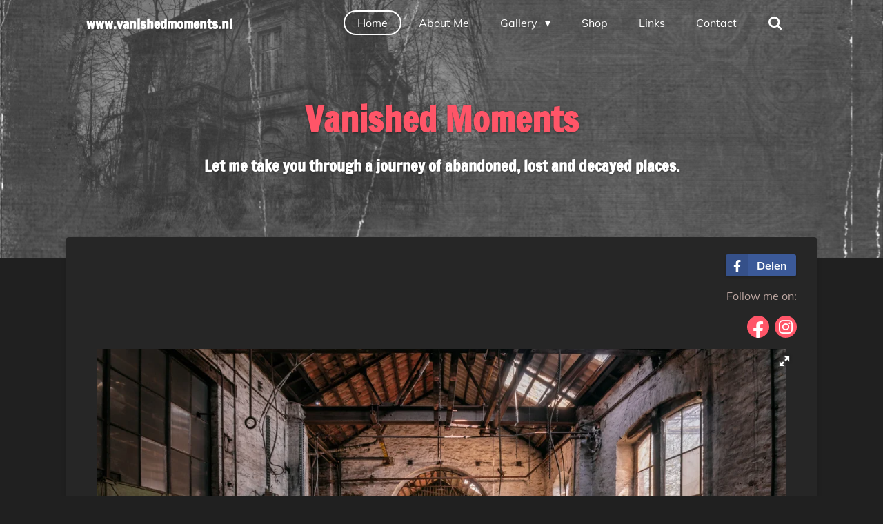

--- FILE ---
content_type: text/html; charset=UTF-8
request_url: https://www.vanishedmoments.nl/
body_size: 27869
content:
<!DOCTYPE html>
<html lang="nl">
    <head>
        <meta http-equiv="Content-Type" content="text/html; charset=utf-8">
        <meta name="viewport" content="width=device-width, initial-scale=1.0, maximum-scale=5.0">
        <meta http-equiv="X-UA-Compatible" content="IE=edge">
        <link rel="canonical" href="https://www.vanishedmoments.nl/">
        <link rel="sitemap" type="application/xml" href="https://www.vanishedmoments.nl/sitemap.xml">
        <meta property="og:title" content="Home | Vanished Moments">
        <meta property="og:url" content="https://www.vanishedmoments.nl/">
        <base href="https://www.vanishedmoments.nl/">
        <meta name="description" property="og:description" content="Let me take you through a journey of abandoned, lost and decayed places.">
                <script nonce="4c973f306de322667bd6a3dcfd829295">
            
            window.JOUWWEB = window.JOUWWEB || {};
            window.JOUWWEB.application = window.JOUWWEB.application || {};
            window.JOUWWEB.application = {"backends":[{"domain":"jouwweb.nl","freeDomain":"jouwweb.site"},{"domain":"webador.com","freeDomain":"webadorsite.com"},{"domain":"webador.de","freeDomain":"webadorsite.com"},{"domain":"webador.fr","freeDomain":"webadorsite.com"},{"domain":"webador.es","freeDomain":"webadorsite.com"},{"domain":"webador.it","freeDomain":"webadorsite.com"},{"domain":"jouwweb.be","freeDomain":"jouwweb.site"},{"domain":"webador.ie","freeDomain":"webadorsite.com"},{"domain":"webador.co.uk","freeDomain":"webadorsite.com"},{"domain":"webador.at","freeDomain":"webadorsite.com"},{"domain":"webador.be","freeDomain":"webadorsite.com"},{"domain":"webador.ch","freeDomain":"webadorsite.com"},{"domain":"webador.ch","freeDomain":"webadorsite.com"},{"domain":"webador.mx","freeDomain":"webadorsite.com"},{"domain":"webador.com","freeDomain":"webadorsite.com"},{"domain":"webador.dk","freeDomain":"webadorsite.com"},{"domain":"webador.se","freeDomain":"webadorsite.com"},{"domain":"webador.no","freeDomain":"webadorsite.com"},{"domain":"webador.fi","freeDomain":"webadorsite.com"},{"domain":"webador.ca","freeDomain":"webadorsite.com"},{"domain":"webador.ca","freeDomain":"webadorsite.com"},{"domain":"webador.pl","freeDomain":"webadorsite.com"},{"domain":"webador.com.au","freeDomain":"webadorsite.com"},{"domain":"webador.nz","freeDomain":"webadorsite.com"}],"editorLocale":"nl-NL","editorTimezone":"Europe\/Amsterdam","editorLanguage":"nl","analytics4TrackingId":"G-E6PZPGE4QM","analyticsDimensions":[],"backendDomain":"www.jouwweb.nl","backendShortDomain":"jouwweb.nl","backendKey":"jouwweb-nl","freeWebsiteDomain":"jouwweb.site","noSsl":false,"build":{"reference":"dabeacf"},"linkHostnames":["www.jouwweb.nl","www.webador.com","www.webador.de","www.webador.fr","www.webador.es","www.webador.it","www.jouwweb.be","www.webador.ie","www.webador.co.uk","www.webador.at","www.webador.be","www.webador.ch","fr.webador.ch","www.webador.mx","es.webador.com","www.webador.dk","www.webador.se","www.webador.no","www.webador.fi","www.webador.ca","fr.webador.ca","www.webador.pl","www.webador.com.au","www.webador.nz"],"assetsUrl":"https:\/\/assets.jwwb.nl","loginUrl":"https:\/\/www.jouwweb.nl\/inloggen","publishUrl":"https:\/\/www.jouwweb.nl\/v2\/website\/4443345\/publish-proxy","adminUserOrIp":false,"pricing":{"plans":{"lite":{"amount":"700","currency":"EUR"},"pro":{"amount":"1200","currency":"EUR"},"business":{"amount":"2400","currency":"EUR"}},"yearlyDiscount":{"price":{"amount":"0","currency":"EUR"},"ratio":0,"percent":"0%","discountPrice":{"amount":"0","currency":"EUR"},"termPricePerMonth":{"amount":"0","currency":"EUR"},"termPricePerYear":{"amount":"0","currency":"EUR"}}},"hcUrl":{"add-product-variants":"https:\/\/help.jouwweb.nl\/hc\/nl\/articles\/28594307773201","basic-vs-advanced-shipping":"https:\/\/help.jouwweb.nl\/hc\/nl\/articles\/28594268794257","html-in-head":"https:\/\/help.jouwweb.nl\/hc\/nl\/articles\/28594336422545","link-domain-name":"https:\/\/help.jouwweb.nl\/hc\/nl\/articles\/28594325307409","optimize-for-mobile":"https:\/\/help.jouwweb.nl\/hc\/nl\/articles\/28594312927121","seo":"https:\/\/help.jouwweb.nl\/hc\/nl\/sections\/28507243966737","transfer-domain-name":"https:\/\/help.jouwweb.nl\/hc\/nl\/articles\/28594325232657","website-not-secure":"https:\/\/help.jouwweb.nl\/hc\/nl\/articles\/28594252935825"}};
            window.JOUWWEB.brand = {"type":"jouwweb","name":"JouwWeb","domain":"JouwWeb.nl","supportEmail":"support@jouwweb.nl"};
                    
                window.JOUWWEB = window.JOUWWEB || {};
                window.JOUWWEB.websiteRendering = {"locale":"nl-NL","timezone":"Europe\/Amsterdam","routes":{"api\/upload\/product-field":"\/_api\/upload\/product-field","checkout\/cart":"\/winkelwagen","payment":"\/bestelling-afronden\/:publicOrderId","payment\/forward":"\/bestelling-afronden\/:publicOrderId\/forward","public-order":"\/bestelling\/:publicOrderId","checkout\/authorize":"\/winkelwagen\/authorize\/:gateway","wishlist":"\/verlanglijst"}};
                                                    window.JOUWWEB.website = {"id":4443345,"locale":"nl-NL","enabled":true,"title":"Vanished Moments","hasTitle":true,"roleOfLoggedInUser":null,"ownerLocale":"nl-NL","plan":"pro","freeWebsiteDomain":"jouwweb.site","backendKey":"jouwweb-nl","currency":"EUR","defaultLocale":"nl-NL","url":"https:\/\/www.vanishedmoments.nl\/","homepageSegmentId":18379592,"category":"website","isOffline":false,"isPublished":true,"locales":["nl-NL"],"allowed":{"ads":false,"credits":true,"externalLinks":true,"slideshow":true,"customDefaultSlideshow":true,"hostedAlbums":true,"moderators":true,"mailboxQuota":1,"statisticsVisitors":true,"statisticsDetailed":true,"statisticsMonths":1,"favicon":true,"password":true,"freeDomains":0,"freeMailAccounts":1,"canUseLanguages":false,"fileUpload":true,"legacyFontSize":false,"webshop":true,"products":10,"imageText":false,"search":true,"audioUpload":true,"videoUpload":0,"allowDangerousForms":false,"allowHtmlCode":true,"mobileBar":true,"sidebar":false,"poll":false,"allowCustomForms":true,"allowBusinessListing":true,"allowCustomAnalytics":true,"allowAccountingLink":true,"digitalProducts":false,"sitemapElement":false},"mobileBar":{"enabled":false,"theme":"accent","email":{"active":false},"location":{"active":false},"phone":{"active":false},"whatsapp":{"active":false},"social":{"active":true,"network":"facebook"}},"webshop":{"enabled":false,"currency":"EUR","taxEnabled":false,"taxInclusive":true,"vatDisclaimerVisible":false,"orderNotice":null,"orderConfirmation":null,"freeShipping":false,"freeShippingAmount":"0.00","shippingDisclaimerVisible":false,"pickupAllowed":false,"couponAllowed":false,"detailsPageAvailable":true,"socialMediaVisible":false,"termsPage":null,"termsPageUrl":null,"extraTerms":null,"pricingVisible":true,"orderButtonVisible":true,"shippingAdvanced":false,"shippingAdvancedBackEnd":false,"soldOutVisible":true,"backInStockNotificationEnabled":true,"canAddProducts":true,"nextOrderNumber":1,"allowedServicePoints":[],"sendcloudConfigured":false,"sendcloudFallbackPublicKey":"a3d50033a59b4a598f1d7ce7e72aafdf","taxExemptionAllowed":true,"invoiceComment":null,"emptyCartVisible":true,"minimumOrderPrice":null,"productNumbersEnabled":false,"wishlistEnabled":true,"hideTaxOnCart":false},"isTreatedAsWebshop":false};                            window.JOUWWEB.cart = {"products":[],"coupon":null,"shippingCountryCode":null,"shippingChoice":null,"breakdown":[]};                            window.JOUWWEB.scripts = ["fotorama","website-rendering\/slideshow"];                        window.parent.JOUWWEB.colorPalette = window.JOUWWEB.colorPalette;
        </script>
                <title>Home | Vanished Moments</title>
                                                                            <meta property="og:image" content="https&#x3A;&#x2F;&#x2F;primary.jwwb.nl&#x2F;public&#x2F;y&#x2F;f&#x2F;v&#x2F;temp-mtjlcqaemmydhzzxzxjc&#x2F;mvntsp&#x2F;schermafbeelding2024-01-21164807.jpg">
                                    <meta name="twitter:card" content="summary_large_image">
                        <meta property="twitter:image" content="https&#x3A;&#x2F;&#x2F;primary.jwwb.nl&#x2F;public&#x2F;y&#x2F;f&#x2F;v&#x2F;temp-mtjlcqaemmydhzzxzxjc&#x2F;mvntsp&#x2F;schermafbeelding2024-01-21164807.jpg">
                                        <link
                rel="alternate"
                hreflang="nl"
                href="https://www.vanishedmoments.nl/"
            >
                                            <script src="https://plausible.io/js/script.manual.js" nonce="4c973f306de322667bd6a3dcfd829295" data-turbo-track="reload" defer data-domain="shard20.jouwweb.nl"></script>
<link rel="stylesheet" type="text/css" href="https://gfonts.jwwb.nl/css?display=fallback&amp;family=Muli%3A400%2C700%2C400italic%2C700italic%7CFrancois+One%3A400%2C700%2C400italic%2C700italic" nonce="4c973f306de322667bd6a3dcfd829295" data-turbo-track="dynamic">
<script src="https://assets.jwwb.nl/assets/build/website-rendering/nl-NL.js?bust=af8dcdef13a1895089e9" nonce="4c973f306de322667bd6a3dcfd829295" data-turbo-track="reload" defer></script>
<script src="https://assets.jwwb.nl/assets/website-rendering/runtime.cee983c75391f900fb05.js?bust=4ce5de21b577bc4120dd" nonce="4c973f306de322667bd6a3dcfd829295" data-turbo-track="reload" defer></script>
<script src="https://assets.jwwb.nl/assets/website-rendering/812.881ee67943804724d5af.js?bust=78ab7ad7d6392c42d317" nonce="4c973f306de322667bd6a3dcfd829295" data-turbo-track="reload" defer></script>
<script src="https://assets.jwwb.nl/assets/website-rendering/main.5cc2a9179e0462270809.js?bust=47fa63093185ee0400ae" nonce="4c973f306de322667bd6a3dcfd829295" data-turbo-track="reload" defer></script>
<link rel="preload" href="https://assets.jwwb.nl/assets/website-rendering/styles.c611799110a447e67981.css?bust=226f06dc4f39cd5a64cc" as="style">
<link rel="preload" href="https://assets.jwwb.nl/assets/website-rendering/fonts/icons-website-rendering/font/website-rendering.woff2?bust=bd2797014f9452dadc8e" as="font" crossorigin>
<link rel="preconnect" href="https://gfonts.jwwb.nl">
<link rel="stylesheet" type="text/css" href="https://assets.jwwb.nl/assets/website-rendering/styles.c611799110a447e67981.css?bust=226f06dc4f39cd5a64cc" nonce="4c973f306de322667bd6a3dcfd829295" data-turbo-track="dynamic">
<link rel="preconnect" href="https://assets.jwwb.nl">
<link rel="stylesheet" type="text/css" href="https://primary.jwwb.nl/public/y/f/v/temp-mtjlcqaemmydhzzxzxjc/style.css?bust=1768827578" nonce="4c973f306de322667bd6a3dcfd829295" data-turbo-track="dynamic">    </head>
    <body
        id="top"
        class="jw-is-slideshow jw-header-is-text jw-is-segment-page jw-is-frontend jw-is-no-sidebar jw-is-no-messagebar jw-is-no-touch-device jw-is-no-mobile"
                                    data-jouwweb-page="18379592"
                                                data-jouwweb-segment-id="18379592"
                                                data-jouwweb-segment-type="page"
                                                data-template-threshold="960"
                                                data-template-name="boats-banner&#x7C;gourmet"
                            itemscope
        itemtype="https://schema.org/WebSite"
    >
                                    <meta itemprop="url" content="https://www.vanishedmoments.nl/">
        <a href="#main-content" class="jw-skip-link">
            Ga direct naar de hoofdinhoud        </a>
        <div class="jw-background"></div>
        <div class="jw-body">
            <div class="jw-mobile-menu jw-mobile-is-text js-mobile-menu">
            <button
            type="button"
            class="jw-mobile-menu__button jw-mobile-search-button"
            aria-label="Zoek binnen website"
        >
            <span class="jw-icon-search"></span>
        </button>
        <div class="jw-mobile-header jw-mobile-header--text">
        <span            class="jw-mobile-header-content"
                        >
                                        <div class="jw-mobile-text">
                    <span style="font-size: 70%;">www.vanishedmoments.nl</span>                </div>
                    </span>
    </div>

    
            <button
            type="button"
            class="jw-mobile-menu__button jw-mobile-toggle"
            aria-label="Open / sluit menu"
        >
            <span class="jw-icon-burger"></span>
        </button>
    </div>
    <div class="jw-mobile-menu-search jw-mobile-menu-search--hidden">
        <form
            action="/zoeken"
            method="get"
            class="jw-mobile-menu-search__box"
        >
            <input
                type="text"
                name="q"
                value=""
                placeholder="Zoeken..."
                class="jw-mobile-menu-search__input"
                aria-label="Zoeken"
            >
            <button type="submit" class="jw-btn jw-btn--style-flat jw-mobile-menu-search__button" aria-label="Zoeken">
                <span class="website-rendering-icon-search" aria-hidden="true"></span>
            </button>
            <button type="button" class="jw-btn jw-btn--style-flat jw-mobile-menu-search__button js-cancel-search" aria-label="Zoekopdracht annuleren">
                <span class="website-rendering-icon-cancel" aria-hidden="true"></span>
            </button>
        </form>
    </div>
            <header class="header-wrap">
    <div class="container js-topbar-content-container">
        <div class="header">
            <div class="jw-header-logo">
        <div
    class="jw-header jw-header-title-container jw-header-text jw-header-text-toggle"
    data-stylable="false"
>
    <h1        id="jw-header-title"
        class="jw-header-title"
            >
        <span style="font-size: 70%;">www.vanishedmoments.nl</span>    </h1>
</div>
</div>
        </div>
        <nav class="menu jw-menu-copy">
            <ul
    id="jw-menu"
    class="jw-menu jw-menu-horizontal"
            >
            <li
    class="jw-menu-item jw-menu-is-active"
>
        <a        class="jw-menu-link js-active-menu-item"
        href="/"                                            data-page-link-id="18379592"
                            >
                <span class="">
            Home        </span>
            </a>
                </li>
            <li
    class="jw-menu-item"
>
        <a        class="jw-menu-link"
        href="/about-me"                                            data-page-link-id="18379593"
                            >
                <span class="">
            About Me        </span>
            </a>
                </li>
            <li
    class="jw-menu-item jw-menu-has-submenu"
>
        <a        class="jw-menu-link"
        href="/gallery"                                            data-page-link-id="18380770"
                            >
                <span class="">
            Gallery        </span>
                    <span class="jw-arrow jw-arrow-toplevel"></span>
            </a>
                    <ul
            class="jw-submenu"
                    >
                            <li
    class="jw-menu-item jw-menu-has-submenu"
>
        <a        class="jw-menu-link"
        href="/gallery/education"                                            data-page-link-id="18398081"
                            >
                <span class="">
            Education        </span>
                    <span class="jw-arrow"></span>
            </a>
                    <ul
            class="jw-submenu"
                    >
                            <li
    class="jw-menu-item"
>
        <a        class="jw-menu-link"
        href="/gallery/education/summerbreak"                                            data-page-link-id="18398580"
                            >
                <span class="">
            Summerbreak        </span>
            </a>
                </li>
                            <li
    class="jw-menu-item"
>
        <a        class="jw-menu-link"
        href="/gallery/education/tom-s-school"                                            data-page-link-id="18398576"
                            >
                <span class="">
            Tom&#039;s School        </span>
            </a>
                </li>
                            <li
    class="jw-menu-item"
>
        <a        class="jw-menu-link"
        href="/gallery/education/saved-by-the-bell"                                            data-page-link-id="18398566"
                            >
                <span class="">
            Saved by the Bell        </span>
            </a>
                </li>
                    </ul>
        </li>
                            <li
    class="jw-menu-item jw-menu-has-submenu"
>
        <a        class="jw-menu-link"
        href="/gallery/farms-houses"                                            data-page-link-id="18398099"
                            >
                <span class="">
            Farms &amp; Houses        </span>
                    <span class="jw-arrow"></span>
            </a>
                    <ul
            class="jw-submenu"
                    >
                            <li
    class="jw-menu-item"
>
        <a        class="jw-menu-link"
        href="/gallery/farms-houses/ferme-aux-drapeaux"                                            data-page-link-id="32366790"
                            >
                <span class="">
            Ferme aux Drapeaux        </span>
            </a>
                </li>
                            <li
    class="jw-menu-item"
>
        <a        class="jw-menu-link"
        href="/gallery/farms-houses/maison-morialthi"                                            data-page-link-id="28787806"
                            >
                <span class="">
            Maison Morialthi        </span>
            </a>
                </li>
                            <li
    class="jw-menu-item"
>
        <a        class="jw-menu-link"
        href="/gallery/farms-houses/maison-la-laiterie"                                            data-page-link-id="25917077"
                            >
                <span class="">
            Maison la Laiterie        </span>
            </a>
                </li>
                            <li
    class="jw-menu-item"
>
        <a        class="jw-menu-link"
        href="/gallery/farms-houses/ferme-henri"                                            data-page-link-id="25917008"
                            >
                <span class="">
            Ferme Henri        </span>
            </a>
                </li>
                            <li
    class="jw-menu-item"
>
        <a        class="jw-menu-link"
        href="/gallery/farms-houses/ferme-z"                                            data-page-link-id="23793054"
                            >
                <span class="">
            Ferme Z.        </span>
            </a>
                </li>
                            <li
    class="jw-menu-item"
>
        <a        class="jw-menu-link"
        href="/gallery/farms-houses/huize-martinus"                                            data-page-link-id="20551749"
                            >
                <span class="">
            Huize Martinus        </span>
            </a>
                </li>
                            <li
    class="jw-menu-item"
>
        <a        class="jw-menu-link"
        href="/gallery/farms-houses/maison-porcelaine"                                            data-page-link-id="18874008"
                            >
                <span class="">
            Maison Porcelaine        </span>
            </a>
                </li>
                            <li
    class="jw-menu-item"
>
        <a        class="jw-menu-link"
        href="/gallery/farms-houses/maison-hh"                                            data-page-link-id="18873952"
                            >
                <span class="">
            Maison HH        </span>
            </a>
                </li>
                            <li
    class="jw-menu-item"
>
        <a        class="jw-menu-link"
        href="/gallery/farms-houses/house-of-socks"                                            data-page-link-id="18873884"
                            >
                <span class="">
            House of Socks        </span>
            </a>
                </li>
                            <li
    class="jw-menu-item"
>
        <a        class="jw-menu-link"
        href="/gallery/farms-houses/maison-piron"                                            data-page-link-id="18873846"
                            >
                <span class="">
            Maison Piron        </span>
            </a>
                </li>
                            <li
    class="jw-menu-item"
>
        <a        class="jw-menu-link"
        href="/gallery/farms-houses/maison-decker"                                            data-page-link-id="18873786"
                            >
                <span class="">
            Maison Decker        </span>
            </a>
                </li>
                            <li
    class="jw-menu-item"
>
        <a        class="jw-menu-link"
        href="/gallery/farms-houses/maison-barbelen"                                            data-page-link-id="18873721"
                            >
                <span class="">
            Maison Barbelen        </span>
            </a>
                </li>
                            <li
    class="jw-menu-item"
>
        <a        class="jw-menu-link"
        href="/gallery/farms-houses/ferme-fritel"                                            data-page-link-id="18873584"
                            >
                <span class="">
            Ferme Fritel        </span>
            </a>
                </li>
                            <li
    class="jw-menu-item"
>
        <a        class="jw-menu-link"
        href="/gallery/farms-houses/maison-st-valentine"                                            data-page-link-id="18873540"
                            >
                <span class="">
            Maison St. Valentine        </span>
            </a>
                </li>
                            <li
    class="jw-menu-item"
>
        <a        class="jw-menu-link"
        href="/gallery/farms-houses/maison-kirsch"                                            data-page-link-id="18873395"
                            >
                <span class="">
            Maison Kirsch        </span>
            </a>
                </li>
                            <li
    class="jw-menu-item"
>
        <a        class="jw-menu-link"
        href="/gallery/farms-houses/easter-bunny-house"                                            data-page-link-id="18873320"
                            >
                <span class="">
            Easter Bunny House        </span>
            </a>
                </li>
                            <li
    class="jw-menu-item"
>
        <a        class="jw-menu-link"
        href="/gallery/farms-houses/nature-s-protector"                                            data-page-link-id="18873252"
                            >
                <span class="">
            Nature&#039;s Protector        </span>
            </a>
                </li>
                            <li
    class="jw-menu-item"
>
        <a        class="jw-menu-link"
        href="/gallery/farms-houses/maison-de-la-faucheuse"                                            data-page-link-id="18873134"
                            >
                <span class="">
            Maison de la Faucheuse        </span>
            </a>
                </li>
                            <li
    class="jw-menu-item"
>
        <a        class="jw-menu-link"
        href="/gallery/farms-houses/villa-heil"                                            data-page-link-id="18872946"
                            >
                <span class="">
            Villa Heil        </span>
            </a>
                </li>
                            <li
    class="jw-menu-item"
>
        <a        class="jw-menu-link"
        href="/gallery/farms-houses/farm-t"                                            data-page-link-id="18872817"
                            >
                <span class="">
            Farm T.        </span>
            </a>
                </li>
                            <li
    class="jw-menu-item"
>
        <a        class="jw-menu-link"
        href="/gallery/farms-houses/farm-paternoster"                                            data-page-link-id="18872763"
                            >
                <span class="">
            Farm Paternoster        </span>
            </a>
                </li>
                            <li
    class="jw-menu-item"
>
        <a        class="jw-menu-link"
        href="/gallery/farms-houses/maison-dave"                                            data-page-link-id="18872269"
                            >
                <span class="">
            Maison Dave        </span>
            </a>
                </li>
                            <li
    class="jw-menu-item"
>
        <a        class="jw-menu-link"
        href="/gallery/farms-houses/maison-des-cuivres"                                            data-page-link-id="18872126"
                            >
                <span class="">
            Maison des Cuivres        </span>
            </a>
                </li>
                            <li
    class="jw-menu-item"
>
        <a        class="jw-menu-link"
        href="/gallery/farms-houses/maison-castafiore"                                            data-page-link-id="18871896"
                            >
                <span class="">
            Maison Castafiore        </span>
            </a>
                </li>
                            <li
    class="jw-menu-item"
>
        <a        class="jw-menu-link"
        href="/gallery/farms-houses/maison-greiveldinger"                                            data-page-link-id="18871429"
                            >
                <span class="">
            Maison Greiveldinger        </span>
            </a>
                </li>
                            <li
    class="jw-menu-item"
>
        <a        class="jw-menu-link"
        href="/gallery/farms-houses/maison-hommel"                                            data-page-link-id="18871308"
                            >
                <span class="">
            Maison Hommel        </span>
            </a>
                </li>
                            <li
    class="jw-menu-item"
>
        <a        class="jw-menu-link"
        href="/gallery/farms-houses/maison-felix"                                            data-page-link-id="18871272"
                            >
                <span class="">
            Maison Felix        </span>
            </a>
                </li>
                            <li
    class="jw-menu-item"
>
        <a        class="jw-menu-link"
        href="/gallery/farms-houses/manoir-aux-statues"                                            data-page-link-id="18854381"
                            >
                <span class="">
            Manoir aux Statues        </span>
            </a>
                </li>
                            <li
    class="jw-menu-item"
>
        <a        class="jw-menu-link"
        href="/gallery/farms-houses/villa-bmw"                                            data-page-link-id="18854284"
                            >
                <span class="">
            Villa BMW        </span>
            </a>
                </li>
                            <li
    class="jw-menu-item"
>
        <a        class="jw-menu-link"
        href="/gallery/farms-houses/von-duchess"                                            data-page-link-id="18854055"
                            >
                <span class="">
            Von Duchess        </span>
            </a>
                </li>
                            <li
    class="jw-menu-item"
>
        <a        class="jw-menu-link"
        href="/gallery/farms-houses/villa-chapi-chapo"                                            data-page-link-id="18853947"
                            >
                <span class="">
            Villa Chapi Chapo        </span>
            </a>
                </li>
                    </ul>
        </li>
                            <li
    class="jw-menu-item jw-menu-has-submenu"
>
        <a        class="jw-menu-link"
        href="/gallery/healthcare"                                            data-page-link-id="18398109"
                            >
                <span class="">
            Healthcare        </span>
                    <span class="jw-arrow"></span>
            </a>
                    <ul
            class="jw-submenu"
                    >
                            <li
    class="jw-menu-item"
>
        <a        class="jw-menu-link"
        href="/gallery/healthcare/crawford-priory"                                            data-page-link-id="25917229"
                            >
                <span class="">
            Crawford Priory         </span>
            </a>
                </li>
                            <li
    class="jw-menu-item"
>
        <a        class="jw-menu-link"
        href="/gallery/healthcare/shutter-island"                                            data-page-link-id="18484030"
                            >
                <span class="">
            Shutter Island        </span>
            </a>
                </li>
                            <li
    class="jw-menu-item"
>
        <a        class="jw-menu-link"
        href="/gallery/healthcare/johanniter-heilstatte"                                            data-page-link-id="18483888"
                            >
                <span class="">
            Johanniter-Heilstatte        </span>
            </a>
                </li>
                            <li
    class="jw-menu-item"
>
        <a        class="jw-menu-link"
        href="/gallery/healthcare/colonia-il"                                            data-page-link-id="18482752"
                            >
                <span class="">
            Colonia IL        </span>
            </a>
                </li>
                            <li
    class="jw-menu-item"
>
        <a        class="jw-menu-link"
        href="/gallery/healthcare/das-blaue-krankenhaus"                                            data-page-link-id="18482465"
                            >
                <span class="">
            Das Blaue Krankenhaus        </span>
            </a>
                </li>
                            <li
    class="jw-menu-item"
>
        <a        class="jw-menu-link"
        href="/gallery/healthcare/house-of-the-wheelchairs"                                            data-page-link-id="18482370"
                            >
                <span class="">
            House of the Wheelchairs        </span>
            </a>
                </li>
                            <li
    class="jw-menu-item"
>
        <a        class="jw-menu-link"
        href="/gallery/healthcare/manicomio-di-r"                                            data-page-link-id="18482088"
                            >
                <span class="">
            Manicomio di R.        </span>
            </a>
                </li>
                            <li
    class="jw-menu-item"
>
        <a        class="jw-menu-link"
        href="/gallery/healthcare/mortuaire"                                            data-page-link-id="18481998"
                            >
                <span class="">
            Mortuaire        </span>
            </a>
                </li>
                            <li
    class="jw-menu-item"
>
        <a        class="jw-menu-link"
        href="/gallery/healthcare/rusthuis-dn"                                            data-page-link-id="18481918"
                            >
                <span class="">
            Rusthuis DN        </span>
            </a>
                </li>
                            <li
    class="jw-menu-item"
>
        <a        class="jw-menu-link"
        href="/gallery/healthcare/red-cross-hospital"                                            data-page-link-id="18402900"
                            >
                <span class="">
            Red Cross Hospital        </span>
            </a>
                </li>
                            <li
    class="jw-menu-item"
>
        <a        class="jw-menu-link"
        href="/gallery/healthcare/chateau-social"                                            data-page-link-id="18399455"
                            >
                <span class="">
            Chateau Social        </span>
            </a>
                </li>
                    </ul>
        </li>
                            <li
    class="jw-menu-item jw-menu-has-submenu"
>
        <a        class="jw-menu-link"
        href="/gallery/industrial"                                            data-page-link-id="18398119"
                            >
                <span class="">
            Industrial        </span>
                    <span class="jw-arrow"></span>
            </a>
                    <ul
            class="jw-submenu"
                    >
                            <li
    class="jw-menu-item"
>
        <a        class="jw-menu-link"
        href="/gallery/industrial/labo-syndical"                                            data-page-link-id="32366723"
                            >
                <span class="">
            Labo Syndical        </span>
            </a>
                </li>
                            <li
    class="jw-menu-item"
>
        <a        class="jw-menu-link"
        href="/gallery/industrial/laminoir-du-ruau-part-2"                                            data-page-link-id="32366430"
                            >
                <span class="">
            Laminoir Du Ruau (part 2)        </span>
            </a>
                </li>
                            <li
    class="jw-menu-item"
>
        <a        class="jw-menu-link"
        href="/gallery/industrial/laminoir-du-ruau-part-1"                                            data-page-link-id="32366434"
                            >
                <span class="">
            Laminoir Du Ruau (part 1)        </span>
            </a>
                </li>
                            <li
    class="jw-menu-item"
>
        <a        class="jw-menu-link"
        href="/gallery/industrial/dusty-rusty-co"                                            data-page-link-id="32366369"
                            >
                <span class="">
            Dusty, Rusty &amp; Co.        </span>
            </a>
                </li>
                            <li
    class="jw-menu-item"
>
        <a        class="jw-menu-link"
        href="/gallery/industrial/papiermuehle-r"                                            data-page-link-id="28787633"
                            >
                <span class="">
            Papiermühle R.        </span>
            </a>
                </li>
                            <li
    class="jw-menu-item"
>
        <a        class="jw-menu-link"
        href="/gallery/industrial/hf6"                                            data-page-link-id="24062953"
                            >
                <span class="">
            HF6        </span>
            </a>
                </li>
                            <li
    class="jw-menu-item"
>
        <a        class="jw-menu-link"
        href="/gallery/industrial/heavy-metal"                                            data-page-link-id="23793224"
                            >
                <span class="">
            Heavy Metal        </span>
            </a>
                </li>
                            <li
    class="jw-menu-item"
>
        <a        class="jw-menu-link"
        href="/gallery/industrial/werkstatt-hb"                                            data-page-link-id="20551802"
                            >
                <span class="">
            Werkstatt HB        </span>
            </a>
                </li>
                            <li
    class="jw-menu-item"
>
        <a        class="jw-menu-link"
        href="/gallery/industrial/mini-watt"                                            data-page-link-id="18641896"
                            >
                <span class="">
            Mini Watt        </span>
            </a>
                </li>
                            <li
    class="jw-menu-item"
>
        <a        class="jw-menu-link"
        href="/gallery/industrial/usine-s"                                            data-page-link-id="18641830"
                            >
                <span class="">
            Usine S.        </span>
            </a>
                </li>
                            <li
    class="jw-menu-item"
>
        <a        class="jw-menu-link"
        href="/gallery/industrial/la-poterie"                                            data-page-link-id="18641764"
                            >
                <span class="">
            La Poterie        </span>
            </a>
                </li>
                            <li
    class="jw-menu-item"
>
        <a        class="jw-menu-link"
        href="/gallery/industrial/alte-weberei"                                            data-page-link-id="18641717"
                            >
                <span class="">
            Alte Weberei        </span>
            </a>
                </li>
                            <li
    class="jw-menu-item"
>
        <a        class="jw-menu-link"
        href="/gallery/industrial/charbonnage-forte-taille"                                            data-page-link-id="18641674"
                            >
                <span class="">
            Charbonnage Forte Taille        </span>
            </a>
                </li>
                            <li
    class="jw-menu-item"
>
        <a        class="jw-menu-link"
        href="/gallery/industrial/peppermint-powerplant"                                            data-page-link-id="18641621"
                            >
                <span class="">
            Peppermint Powerplant        </span>
            </a>
                </li>
                            <li
    class="jw-menu-item"
>
        <a        class="jw-menu-link"
        href="/gallery/industrial/powerplant-x"                                            data-page-link-id="18641573"
                            >
                <span class="">
            Powerplant X        </span>
            </a>
                </li>
                            <li
    class="jw-menu-item"
>
        <a        class="jw-menu-link"
        href="/gallery/industrial/cyklonkessel"                                            data-page-link-id="18641502"
                            >
                <span class="">
            Cyklonkessel        </span>
            </a>
                </li>
                            <li
    class="jw-menu-item"
>
        <a        class="jw-menu-link"
        href="/gallery/industrial/schokoladenfabrik"                                            data-page-link-id="18641309"
                            >
                <span class="">
            Schokoladenfabrik        </span>
            </a>
                </li>
                            <li
    class="jw-menu-item"
>
        <a        class="jw-menu-link"
        href="/gallery/industrial/ardoiserie"                                            data-page-link-id="18641231"
                            >
                <span class="">
            Ardoiserie        </span>
            </a>
                </li>
                            <li
    class="jw-menu-item"
>
        <a        class="jw-menu-link"
        href="/gallery/industrial/dusty-rusty"                                            data-page-link-id="18641140"
                            >
                <span class="">
            Dusty &amp; Rusty        </span>
            </a>
                </li>
                            <li
    class="jw-menu-item"
>
        <a        class="jw-menu-link"
        href="/gallery/industrial/brauerei"                                            data-page-link-id="18564614"
                            >
                <span class="">
            Brauerei        </span>
            </a>
                </li>
                            <li
    class="jw-menu-item"
>
        <a        class="jw-menu-link"
        href="/gallery/industrial/science-lab"                                            data-page-link-id="18564553"
                            >
                <span class="">
            Science Lab        </span>
            </a>
                </li>
                            <li
    class="jw-menu-item"
>
        <a        class="jw-menu-link"
        href="/gallery/industrial/usine-c"                                            data-page-link-id="18564504"
                            >
                <span class="">
            Usine C        </span>
            </a>
                </li>
                            <li
    class="jw-menu-item"
>
        <a        class="jw-menu-link"
        href="/gallery/industrial/labo-g"                                            data-page-link-id="18564308"
                            >
                <span class="">
            Labo G        </span>
            </a>
                </li>
                            <li
    class="jw-menu-item"
>
        <a        class="jw-menu-link"
        href="/gallery/industrial/usine-barbele"                                            data-page-link-id="18564140"
                            >
                <span class="">
            Usine Barbele        </span>
            </a>
                </li>
                            <li
    class="jw-menu-item"
>
        <a        class="jw-menu-link"
        href="/gallery/industrial/cockerill-sambre"                                            data-page-link-id="18564080"
                            >
                <span class="">
            Cockerill Sambre        </span>
            </a>
                </li>
                            <li
    class="jw-menu-item"
>
        <a        class="jw-menu-link"
        href="/gallery/industrial/salles-des-compresseurs"                                            data-page-link-id="18563976"
                            >
                <span class="">
            Salles des Compresseurs        </span>
            </a>
                </li>
                            <li
    class="jw-menu-item"
>
        <a        class="jw-menu-link"
        href="/gallery/industrial/zeche-e"                                            data-page-link-id="18563853"
                            >
                <span class="">
            Zeche E        </span>
            </a>
                </li>
                            <li
    class="jw-menu-item"
>
        <a        class="jw-menu-link"
        href="/gallery/industrial/bureau-central"                                            data-page-link-id="18563742"
                            >
                <span class="">
            Bureau Central        </span>
            </a>
                </li>
                            <li
    class="jw-menu-item"
>
        <a        class="jw-menu-link"
        href="/gallery/industrial/filature-impressionante"                                            data-page-link-id="18563649"
                            >
                <span class="">
            Filature Impressionante        </span>
            </a>
                </li>
                            <li
    class="jw-menu-item"
>
        <a        class="jw-menu-link"
        href="/gallery/industrial/slate-factory"                                            data-page-link-id="18563515"
                            >
                <span class="">
            Slate Factory        </span>
            </a>
                </li>
                            <li
    class="jw-menu-item"
>
        <a        class="jw-menu-link"
        href="/gallery/industrial/zeche-dt"                                            data-page-link-id="18563343"
                            >
                <span class="">
            Zeche DT        </span>
            </a>
                </li>
                            <li
    class="jw-menu-item"
>
        <a        class="jw-menu-link"
        href="/gallery/industrial/lime-factory"                                            data-page-link-id="18563263"
                            >
                <span class="">
            Lime Factory        </span>
            </a>
                </li>
                            <li
    class="jw-menu-item"
>
        <a        class="jw-menu-link"
        href="/gallery/industrial/factory-c"                                            data-page-link-id="18563070"
                            >
                <span class="">
            Factory C.        </span>
            </a>
                </li>
                            <li
    class="jw-menu-item"
>
        <a        class="jw-menu-link"
        href="/gallery/industrial/sjokowakije"                                            data-page-link-id="18562939"
                            >
                <span class="">
            Sjokowakije        </span>
            </a>
                </li>
                    </ul>
        </li>
                            <li
    class="jw-menu-item jw-menu-has-submenu"
>
        <a        class="jw-menu-link"
        href="/gallery/leisure"                                            data-page-link-id="18398127"
                            >
                <span class="">
            Leisure        </span>
                    <span class="jw-arrow"></span>
            </a>
                    <ul
            class="jw-submenu"
                    >
                            <li
    class="jw-menu-item"
>
        <a        class="jw-menu-link"
        href="/gallery/leisure/le-petit-theatre"                                            data-page-link-id="27281914"
                            >
                <span class="">
            Le Petit Théâtre        </span>
            </a>
                </li>
                            <li
    class="jw-menu-item"
>
        <a        class="jw-menu-link"
        href="/gallery/leisure/hotel-x"                                            data-page-link-id="20731087"
                            >
                <span class="">
            Hotel X        </span>
            </a>
                </li>
                            <li
    class="jw-menu-item"
>
        <a        class="jw-menu-link"
        href="/gallery/leisure/mold-hotel"                                            data-page-link-id="19099682"
                            >
                <span class="">
            Mold Hotel        </span>
            </a>
                </li>
                            <li
    class="jw-menu-item"
>
        <a        class="jw-menu-link"
        href="/gallery/leisure/hotel-gloriette"                                            data-page-link-id="19099639"
                            >
                <span class="">
            Hotel Gloriette        </span>
            </a>
                </li>
                            <li
    class="jw-menu-item"
>
        <a        class="jw-menu-link"
        href="/gallery/leisure/ice-ice-baby"                                            data-page-link-id="19098759"
                            >
                <span class="">
            Ice Ice Baby        </span>
            </a>
                </li>
                            <li
    class="jw-menu-item"
>
        <a        class="jw-menu-link"
        href="/gallery/leisure/toy-soldiers"                                            data-page-link-id="19098694"
                            >
                <span class="">
            Toy Soldiers        </span>
            </a>
                </li>
                            <li
    class="jw-menu-item"
>
        <a        class="jw-menu-link"
        href="/gallery/leisure/piscine-crachior"                                            data-page-link-id="19098650"
                            >
                <span class="">
            Piscine Crachior        </span>
            </a>
                </li>
                            <li
    class="jw-menu-item"
>
        <a        class="jw-menu-link"
        href="/gallery/leisure/bad-decay-hotel"                                            data-page-link-id="19098429"
                            >
                <span class="">
            Bad Decay Hotel        </span>
            </a>
                </li>
                            <li
    class="jw-menu-item"
>
        <a        class="jw-menu-link"
        href="/gallery/leisure/cafe-moussel"                                            data-page-link-id="19098374"
                            >
                <span class="">
            Café Moussel        </span>
            </a>
                </li>
                            <li
    class="jw-menu-item"
>
        <a        class="jw-menu-link"
        href="/gallery/leisure/aquapark"                                            data-page-link-id="19098276"
                            >
                <span class="">
            Aquapark        </span>
            </a>
                </li>
                            <li
    class="jw-menu-item"
>
        <a        class="jw-menu-link"
        href="/gallery/leisure/grand-slam"                                            data-page-link-id="19098202"
                            >
                <span class="">
            Grand Slam        </span>
            </a>
                </li>
                            <li
    class="jw-menu-item"
>
        <a        class="jw-menu-link"
        href="/gallery/leisure/ghost-zoo"                                            data-page-link-id="19098064"
                            >
                <span class="">
            Ghost Zoo        </span>
            </a>
                </li>
                            <li
    class="jw-menu-item"
>
        <a        class="jw-menu-link"
        href="/gallery/leisure/grand-hotel-regnier"                                            data-page-link-id="19097989"
                            >
                <span class="">
            Grand Hotel Regnier        </span>
            </a>
                </li>
                            <li
    class="jw-menu-item"
>
        <a        class="jw-menu-link"
        href="/gallery/leisure/ons-moe"                                            data-page-link-id="19097798"
                            >
                <span class="">
            Ons Moe        </span>
            </a>
                </li>
                            <li
    class="jw-menu-item"
>
        <a        class="jw-menu-link"
        href="/gallery/leisure/bath-x"                                            data-page-link-id="19097618"
                            >
                <span class="">
            Bath X        </span>
            </a>
                </li>
                    </ul>
        </li>
                            <li
    class="jw-menu-item jw-menu-has-submenu"
>
        <a        class="jw-menu-link"
        href="/gallery/military"                                            data-page-link-id="18398131"
                            >
                <span class="">
            Military        </span>
                    <span class="jw-arrow"></span>
            </a>
                    <ul
            class="jw-submenu"
                    >
                            <li
    class="jw-menu-item"
>
        <a        class="jw-menu-link"
        href="/gallery/military/fuga-base-part-2"                                            data-page-link-id="30325804"
                            >
                <span class="">
            Fuga Base (part 2)        </span>
            </a>
                </li>
                            <li
    class="jw-menu-item"
>
        <a        class="jw-menu-link"
        href="/gallery/military/fuga-base-part-1"                                            data-page-link-id="30036538"
                            >
                <span class="">
            Fuga Base (part 1)        </span>
            </a>
                </li>
                            <li
    class="jw-menu-item"
>
        <a        class="jw-menu-link"
        href="/gallery/military/cold-war"                                            data-page-link-id="19099310"
                            >
                <span class="">
            Cold War        </span>
            </a>
                </li>
                            <li
    class="jw-menu-item"
>
        <a        class="jw-menu-link"
        href="/gallery/military/traces-of-war"                                            data-page-link-id="19099342"
                            >
                <span class="">
            Traces of War        </span>
            </a>
                </li>
                            <li
    class="jw-menu-item"
>
        <a        class="jw-menu-link"
        href="/gallery/military/chateau-rochendaal"                                            data-page-link-id="19099227"
                            >
                <span class="">
            Chateau Rochendaal        </span>
            </a>
                </li>
                            <li
    class="jw-menu-item"
>
        <a        class="jw-menu-link"
        href="/gallery/military/paterei-prison"                                            data-page-link-id="19099170"
                            >
                <span class="">
            Paterei Prison        </span>
            </a>
                </li>
                            <li
    class="jw-menu-item"
>
        <a        class="jw-menu-link"
        href="/gallery/military/cccp-flight-school"                                            data-page-link-id="19098914"
                            >
                <span class="">
            CCCP Flight School        </span>
            </a>
                </li>
                            <li
    class="jw-menu-item"
>
        <a        class="jw-menu-link"
        href="/gallery/military/krampnitz"                                            data-page-link-id="19098869"
                            >
                <span class="">
            Krampnitz        </span>
            </a>
                </li>
                    </ul>
        </li>
                            <li
    class="jw-menu-item jw-menu-has-submenu"
>
        <a        class="jw-menu-link"
        href="/gallery/religion"                                            data-page-link-id="18398132"
                            >
                <span class="">
            Religion        </span>
                    <span class="jw-arrow"></span>
            </a>
                    <ul
            class="jw-submenu"
                    >
                            <li
    class="jw-menu-item"
>
        <a        class="jw-menu-link"
        href="/gallery/religion/coach-of-the-death"                                            data-page-link-id="32367207"
                            >
                <span class="">
            Coach of the Death        </span>
            </a>
                </li>
                            <li
    class="jw-menu-item"
>
        <a        class="jw-menu-link"
        href="/gallery/religion/eglise-pistache"                                            data-page-link-id="30036469"
                            >
                <span class="">
            Eglise Pistache        </span>
            </a>
                </li>
                            <li
    class="jw-menu-item"
>
        <a        class="jw-menu-link"
        href="/gallery/religion/hidden-chapel"                                            data-page-link-id="30036369"
                            >
                <span class="">
            Hidden Chapel        </span>
            </a>
                </li>
                            <li
    class="jw-menu-item"
>
        <a        class="jw-menu-link"
        href="/gallery/religion/monastery-mint"                                            data-page-link-id="28787857"
                            >
                <span class="">
            Monastery Mint        </span>
            </a>
                </li>
                            <li
    class="jw-menu-item"
>
        <a        class="jw-menu-link"
        href="/gallery/religion/church-l"                                            data-page-link-id="27281975"
                            >
                <span class="">
            Church L.        </span>
            </a>
                </li>
                            <li
    class="jw-menu-item"
>
        <a        class="jw-menu-link"
        href="/gallery/religion/forgotten-church"                                            data-page-link-id="24296184"
                            >
                <span class="">
            Forgotten Church        </span>
            </a>
                </li>
                            <li
    class="jw-menu-item"
>
        <a        class="jw-menu-link"
        href="/gallery/religion/chapel-on-the-hill"                                            data-page-link-id="23793340"
                            >
                <span class="">
            Chapel on the Hill        </span>
            </a>
                </li>
                            <li
    class="jw-menu-item"
>
        <a        class="jw-menu-link"
        href="/gallery/religion/monastery-v-legal"                                            data-page-link-id="21481542"
                            >
                <span class="">
            Monastery V. legal        </span>
            </a>
                </li>
                            <li
    class="jw-menu-item"
>
        <a        class="jw-menu-link"
        href="/gallery/religion/monastery-antionette-2023"                                            data-page-link-id="20551667"
                            >
                <span class="">
            Monastery Antionette 2023        </span>
            </a>
                </li>
                            <li
    class="jw-menu-item"
>
        <a        class="jw-menu-link"
        href="/gallery/religion/dodenhuisje-v"                                            data-page-link-id="20551616"
                            >
                <span class="">
            Dodenhuisje V.        </span>
            </a>
                </li>
                            <li
    class="jw-menu-item"
>
        <a        class="jw-menu-link"
        href="/gallery/religion/eglise-de-medecine"                                            data-page-link-id="20551548"
                            >
                <span class="">
            Église de Médecine        </span>
            </a>
                </li>
                            <li
    class="jw-menu-item"
>
        <a        class="jw-menu-link"
        href="/gallery/religion/couvent-b-1"                                            data-page-link-id="21481657"
                            >
                <span class="">
            Couvent B.        </span>
            </a>
                </li>
                            <li
    class="jw-menu-item"
>
        <a        class="jw-menu-link"
        href="/gallery/religion/abandoned-dead-house"                                            data-page-link-id="20551454"
                            >
                <span class="">
            Abandoned Dead House        </span>
            </a>
                </li>
                            <li
    class="jw-menu-item"
>
        <a        class="jw-menu-link"
        href="/gallery/religion/abandoned-crypt"                                            data-page-link-id="20551401"
                            >
                <span class="">
            Abandoned Crypt        </span>
            </a>
                </li>
                            <li
    class="jw-menu-item"
>
        <a        class="jw-menu-link"
        href="/gallery/religion/dominicus-sanctus"                                            data-page-link-id="20551373"
                            >
                <span class="">
            Dominicus Sanctus        </span>
            </a>
                </li>
                            <li
    class="jw-menu-item"
>
        <a        class="jw-menu-link"
        href="/gallery/religion/chapelle-dans-les-bois"                                            data-page-link-id="20551334"
                            >
                <span class="">
            Chapelle dans les Bois        </span>
            </a>
                </li>
                            <li
    class="jw-menu-item"
>
        <a        class="jw-menu-link"
        href="/gallery/religion/kaple-sv-anna"                                            data-page-link-id="20551222"
                            >
                <span class="">
            Kaple sv Anna        </span>
            </a>
                </li>
                            <li
    class="jw-menu-item"
>
        <a        class="jw-menu-link"
        href="/gallery/religion/gravestone-church"                                            data-page-link-id="20551180"
                            >
                <span class="">
            Gravestone Church        </span>
            </a>
                </li>
                            <li
    class="jw-menu-item"
>
        <a        class="jw-menu-link"
        href="/gallery/religion/la-chappelle-des-loups"                                            data-page-link-id="20551126"
                            >
                <span class="">
            La Chappelle des Loups        </span>
            </a>
                </li>
                            <li
    class="jw-menu-item"
>
        <a        class="jw-menu-link"
        href="/gallery/religion/church-of-loneliness"                                            data-page-link-id="20550971"
                            >
                <span class="">
            Church of Loneliness        </span>
            </a>
                </li>
                            <li
    class="jw-menu-item"
>
        <a        class="jw-menu-link"
        href="/gallery/religion/chapel-of-the-yellow-star"                                            data-page-link-id="20550853"
                            >
                <span class="">
            Chapel of the Yellow Star        </span>
            </a>
                </li>
                            <li
    class="jw-menu-item"
>
        <a        class="jw-menu-link"
        href="/gallery/religion/chapelle-de-l-armee"                                            data-page-link-id="20550602"
                            >
                <span class="">
            Chapelle de l&#039;Armée        </span>
            </a>
                </li>
                            <li
    class="jw-menu-item"
>
        <a        class="jw-menu-link"
        href="/gallery/religion/monastery-antionette-2018"                                            data-page-link-id="20550414"
                            >
                <span class="">
            Monastery Antionette 2018        </span>
            </a>
                </li>
                            <li
    class="jw-menu-item"
>
        <a        class="jw-menu-link"
        href="/gallery/religion/chapelle-silencieuse"                                            data-page-link-id="20550333"
                            >
                <span class="">
            Chapelle Silencieuse        </span>
            </a>
                </li>
                            <li
    class="jw-menu-item"
>
        <a        class="jw-menu-link"
        href="/gallery/religion/eglise-de-paintures"                                            data-page-link-id="20550118"
                            >
                <span class="">
            Eglise de Paintures        </span>
            </a>
                </li>
                            <li
    class="jw-menu-item"
>
        <a        class="jw-menu-link"
        href="/gallery/religion/chapelle-des-morts"                                            data-page-link-id="20549978"
                            >
                <span class="">
            Chapelle des Morts        </span>
            </a>
                </li>
                            <li
    class="jw-menu-item"
>
        <a        class="jw-menu-link"
        href="/gallery/religion/church-of-stephanie"                                            data-page-link-id="20549921"
                            >
                <span class="">
            Church of Stephanie        </span>
            </a>
                </li>
                            <li
    class="jw-menu-item"
>
        <a        class="jw-menu-link"
        href="/gallery/religion/church-of-decay"                                            data-page-link-id="19254253"
                            >
                <span class="">
            Church of Decay        </span>
            </a>
                </li>
                            <li
    class="jw-menu-item"
>
        <a        class="jw-menu-link"
        href="/gallery/religion/blue-chapel"                                            data-page-link-id="19252779"
                            >
                <span class="">
            Blue Chapel        </span>
            </a>
                </li>
                            <li
    class="jw-menu-item"
>
        <a        class="jw-menu-link"
        href="/gallery/religion/blue-church"                                            data-page-link-id="19252707"
                            >
                <span class="">
            Blue Church        </span>
            </a>
                </li>
                            <li
    class="jw-menu-item"
>
        <a        class="jw-menu-link"
        href="/gallery/religion/chiesa-di-petrignone"                                            data-page-link-id="19252021"
                            >
                <span class="">
            Chiesa di Petrignone        </span>
            </a>
                </li>
                            <li
    class="jw-menu-item"
>
        <a        class="jw-menu-link"
        href="/gallery/religion/la-chapelle-des-deux-vierges"                                            data-page-link-id="19251975"
                            >
                <span class="">
            La Chapelle des deux Vierges        </span>
            </a>
                </li>
                            <li
    class="jw-menu-item"
>
        <a        class="jw-menu-link"
        href="/gallery/religion/kneel-at-the-cross"                                            data-page-link-id="19251740"
                            >
                <span class="">
            Kneel at the Cross        </span>
            </a>
                </li>
                    </ul>
        </li>
                            <li
    class="jw-menu-item jw-menu-has-submenu"
>
        <a        class="jw-menu-link"
        href="/gallery/residential"                                            data-page-link-id="21481838"
                            >
                <span class="">
            Residential        </span>
                    <span class="jw-arrow"></span>
            </a>
                    <ul
            class="jw-submenu"
                    >
                            <li
    class="jw-menu-item"
>
        <a        class="jw-menu-link"
        href="/gallery/residential/chateau-loewenherz"                                            data-page-link-id="30036686"
                            >
                <span class="">
            Chateau Löwenherz        </span>
            </a>
                </li>
                            <li
    class="jw-menu-item"
>
        <a        class="jw-menu-link"
        href="/gallery/residential/chateau-robe-rouge"                                            data-page-link-id="27281678"
                            >
                <span class="">
            Chateau Robe Rouge        </span>
            </a>
                </li>
                            <li
    class="jw-menu-item"
>
        <a        class="jw-menu-link"
        href="/gallery/residential/dunalastair-house"                                            data-page-link-id="23793467"
                            >
                <span class="">
            Dunalastair House        </span>
            </a>
                </li>
                            <li
    class="jw-menu-item"
>
        <a        class="jw-menu-link"
        href="/gallery/residential/zamek-slavice"                                            data-page-link-id="23788350"
                            >
                <span class="">
            Zámek Slavice        </span>
            </a>
                </li>
                            <li
    class="jw-menu-item"
>
        <a        class="jw-menu-link"
        href="/gallery/residential/chateau-noisy"                                            data-page-link-id="23788259"
                            >
                <span class="">
            Chateau Noisy        </span>
            </a>
                </li>
                            <li
    class="jw-menu-item"
>
        <a        class="jw-menu-link"
        href="/gallery/residential/castle-of-dreams"                                            data-page-link-id="23788184"
                            >
                <span class="">
            Castle of Dreams        </span>
            </a>
                </li>
                            <li
    class="jw-menu-item"
>
        <a        class="jw-menu-link"
        href="/gallery/residential/villa-steen"                                            data-page-link-id="23788034"
                            >
                <span class="">
            Villa Steen        </span>
            </a>
                </li>
                            <li
    class="jw-menu-item"
>
        <a        class="jw-menu-link"
        href="/gallery/residential/villa-zombo"                                            data-page-link-id="23787875"
                            >
                <span class="">
            Villa Zombo        </span>
            </a>
                </li>
                            <li
    class="jw-menu-item"
>
        <a        class="jw-menu-link"
        href="/gallery/residential/the-yellow-curtain-villa"                                            data-page-link-id="21483604"
                            >
                <span class="">
            The Yellow Curtain Villa        </span>
            </a>
                </li>
                            <li
    class="jw-menu-item"
>
        <a        class="jw-menu-link"
        href="/gallery/residential/manoir-nomen-nescio"                                            data-page-link-id="21483319"
                            >
                <span class="">
            Manoir Nomen Nescio        </span>
            </a>
                </li>
                            <li
    class="jw-menu-item"
>
        <a        class="jw-menu-link"
        href="/gallery/residential/chateau-sous-les-nuages"                                            data-page-link-id="21483006"
                            >
                <span class="">
            Chateau Sous les Nuages        </span>
            </a>
                </li>
                            <li
    class="jw-menu-item"
>
        <a        class="jw-menu-link"
        href="/gallery/residential/oriental-gem"                                            data-page-link-id="21482970"
                            >
                <span class="">
            Oriental Gem        </span>
            </a>
                </li>
                            <li
    class="jw-menu-item"
>
        <a        class="jw-menu-link"
        href="/gallery/residential/palac-b"                                            data-page-link-id="21482679"
                            >
                <span class="">
            Palac B.        </span>
            </a>
                </li>
                            <li
    class="jw-menu-item"
>
        <a        class="jw-menu-link"
        href="/gallery/residential/castello-dell-artista"                                            data-page-link-id="21482310"
                            >
                <span class="">
            Castello Dell Artista        </span>
            </a>
                </li>
                            <li
    class="jw-menu-item"
>
        <a        class="jw-menu-link"
        href="/gallery/residential/chateau-venetia"                                            data-page-link-id="21482223"
                            >
                <span class="">
            Chateau Venetia        </span>
            </a>
                </li>
                            <li
    class="jw-menu-item"
>
        <a        class="jw-menu-link"
        href="/gallery/residential/castle-h"                                            data-page-link-id="21482180"
                            >
                <span class="">
            Castle H.        </span>
            </a>
                </li>
                            <li
    class="jw-menu-item"
>
        <a        class="jw-menu-link"
        href="/gallery/residential/villa-vinavi"                                            data-page-link-id="21482098"
                            >
                <span class="">
            Villa Vinavi        </span>
            </a>
                </li>
                            <li
    class="jw-menu-item"
>
        <a        class="jw-menu-link"
        href="/gallery/residential/chateau-des-anges-perdus"                                            data-page-link-id="21482051"
                            >
                <span class="">
            Chateau des Anges Perdus        </span>
            </a>
                </li>
                            <li
    class="jw-menu-item"
>
        <a        class="jw-menu-link"
        href="/gallery/residential/chateau-des-singes"                                            data-page-link-id="21481898"
                            >
                <span class="">
            Chateau des Singes        </span>
            </a>
                </li>
                            <li
    class="jw-menu-item"
>
        <a        class="jw-menu-link"
        href="/gallery/residential/chateau-verdure"                                            data-page-link-id="21481856"
                            >
                <span class="">
            Chateau Verdure        </span>
            </a>
                </li>
                    </ul>
        </li>
                            <li
    class="jw-menu-item jw-menu-has-submenu"
>
        <a        class="jw-menu-link"
        href="/gallery/transportation-1"                                            data-page-link-id="23788568"
                            >
                <span class="">
            Transportation        </span>
                    <span class="jw-arrow"></span>
            </a>
                    <ul
            class="jw-submenu"
                    >
                            <li
    class="jw-menu-item"
>
        <a        class="jw-menu-link"
        href="/gallery/transportation-1/lost-in-the-woods-13-0"                                            data-page-link-id="28788828"
                            >
                <span class="">
            Lost in the Woods 13.0        </span>
            </a>
                </li>
                            <li
    class="jw-menu-item"
>
        <a        class="jw-menu-link"
        href="/gallery/transportation-1/lost-in-the-woods-10-0"                                            data-page-link-id="23792966"
                            >
                <span class="">
            Lost in the Woods 10.0        </span>
            </a>
                </li>
                            <li
    class="jw-menu-item"
>
        <a        class="jw-menu-link"
        href="/gallery/transportation-1/barnfind-1-0"                                            data-page-link-id="23792879"
                            >
                <span class="">
            Barnfind 1.0        </span>
            </a>
                </li>
                            <li
    class="jw-menu-item"
>
        <a        class="jw-menu-link"
        href="/gallery/transportation-1/the-cocktail-bus"                                            data-page-link-id="23792717"
                            >
                <span class="">
            The Cocktail Bus        </span>
            </a>
                </li>
                            <li
    class="jw-menu-item"
>
        <a        class="jw-menu-link"
        href="/gallery/transportation-1/martini-cars"                                            data-page-link-id="23792260"
                            >
                <span class="">
            Martini Cars        </span>
            </a>
                </li>
                            <li
    class="jw-menu-item"
>
        <a        class="jw-menu-link"
        href="/gallery/transportation-1/benny-the-bus"                                            data-page-link-id="23792228"
                            >
                <span class="">
            Benny The Bus        </span>
            </a>
                </li>
                            <li
    class="jw-menu-item"
>
        <a        class="jw-menu-link"
        href="/gallery/transportation-1/lost-volvo-s"                                            data-page-link-id="23792182"
                            >
                <span class="">
            Lost Volvo&#039;s        </span>
            </a>
                </li>
                            <li
    class="jw-menu-item"
>
        <a        class="jw-menu-link"
        href="/gallery/transportation-1/runaway-train"                                            data-page-link-id="23792129"
                            >
                <span class="">
            Runaway Train        </span>
            </a>
                </li>
                            <li
    class="jw-menu-item"
>
        <a        class="jw-menu-link"
        href="/gallery/transportation-1/lost-cars"                                            data-page-link-id="23792024"
                            >
                <span class="">
            Lost Cars        </span>
            </a>
                </li>
                            <li
    class="jw-menu-item"
>
        <a        class="jw-menu-link"
        href="/gallery/transportation-1/nsu"                                            data-page-link-id="23791992"
                            >
                <span class="">
            NSU        </span>
            </a>
                </li>
                            <li
    class="jw-menu-item"
>
        <a        class="jw-menu-link"
        href="/gallery/transportation-1/mr-beans-mini-cooper"                                            data-page-link-id="23791933"
                            >
                <span class="">
            Mr. Beans Mini Cooper        </span>
            </a>
                </li>
                            <li
    class="jw-menu-item"
>
        <a        class="jw-menu-link"
        href="/gallery/transportation-1/tram-hangar-b"                                            data-page-link-id="23791879"
                            >
                <span class="">
            Tram Hangar B.        </span>
            </a>
                </li>
                            <li
    class="jw-menu-item"
>
        <a        class="jw-menu-link"
        href="/gallery/transportation-1/fargo"                                            data-page-link-id="23791838"
                            >
                <span class="">
            Fargo        </span>
            </a>
                </li>
                            <li
    class="jw-menu-item"
>
        <a        class="jw-menu-link"
        href="/gallery/transportation-1/boat-cemetery"                                            data-page-link-id="23790901"
                            >
                <span class="">
            Boat Cemetery        </span>
            </a>
                </li>
                            <li
    class="jw-menu-item"
>
        <a        class="jw-menu-link"
        href="/gallery/transportation-1/lost-in-the-woods-ii"                                            data-page-link-id="23790748"
                            >
                <span class="">
            Lost in the Woods II        </span>
            </a>
                </li>
                            <li
    class="jw-menu-item"
>
        <a        class="jw-menu-link"
        href="/gallery/transportation-1/sherlock-s-vw-collection"                                            data-page-link-id="23790347"
                            >
                <span class="">
            Sherlock&#039;s VW Collection        </span>
            </a>
                </li>
                            <li
    class="jw-menu-item"
>
        <a        class="jw-menu-link"
        href="/gallery/transportation-1/les-aiguilleurs-du-rail"                                            data-page-link-id="23790057"
                            >
                <span class="">
            Les Aiguilleurs du Rail        </span>
            </a>
                </li>
                            <li
    class="jw-menu-item"
>
        <a        class="jw-menu-link"
        href="/gallery/transportation-1/cars-leaves"                                            data-page-link-id="23789840"
                            >
                <span class="">
            Cars &amp; Leaves        </span>
            </a>
                </li>
                            <li
    class="jw-menu-item"
>
        <a        class="jw-menu-link"
        href="/gallery/transportation-1/ford-fairlane"                                            data-page-link-id="23789663"
                            >
                <span class="">
            Ford Fairlane        </span>
            </a>
                </li>
                            <li
    class="jw-menu-item"
>
        <a        class="jw-menu-link"
        href="/gallery/transportation-1/chasing-baltic-cars"                                            data-page-link-id="23789563"
                            >
                <span class="">
            Chasing Baltic Cars        </span>
            </a>
                </li>
                            <li
    class="jw-menu-item"
>
        <a        class="jw-menu-link"
        href="/gallery/transportation-1/lost-in-the-pinecones"                                            data-page-link-id="23789071"
                            >
                <span class="">
            Lost in the Pinecones        </span>
            </a>
                </li>
                            <li
    class="jw-menu-item"
>
        <a        class="jw-menu-link"
        href="/gallery/transportation-1/lost-in-the-woods"                                            data-page-link-id="23788956"
                            >
                <span class="">
            Lost in the Woods        </span>
            </a>
                </li>
                            <li
    class="jw-menu-item"
>
        <a        class="jw-menu-link"
        href="/gallery/transportation-1/indiana-jones-farm"                                            data-page-link-id="23788818"
                            >
                <span class="">
            Indiana Jones Farm        </span>
            </a>
                </li>
                            <li
    class="jw-menu-item"
>
        <a        class="jw-menu-link"
        href="/gallery/transportation-1/lost-kadetts"                                            data-page-link-id="23788531"
                            >
                <span class="">
            Lost Kadetts        </span>
            </a>
                </li>
                            <li
    class="jw-menu-item"
>
        <a        class="jw-menu-link"
        href="/gallery/transportation-1/orient-express"                                            data-page-link-id="23788405"
                            >
                <span class="">
            Orient Express        </span>
            </a>
                </li>
                    </ul>
        </li>
                            <li
    class="jw-menu-item"
>
        <a        class="jw-menu-link"
        href="/gallery/others"                                            data-page-link-id="18398154"
                            >
                <span class="">
            Others        </span>
            </a>
                </li>
                            <li
    class="jw-menu-item jw-menu-has-submenu"
>
        <a        class="jw-menu-link"
        href="/gallery/non-urbex"                                            data-page-link-id="18398157"
                            >
                <span class="">
            Non-urbex        </span>
                    <span class="jw-arrow"></span>
            </a>
                    <ul
            class="jw-submenu"
                    >
                            <li
    class="jw-menu-item"
>
        <a        class="jw-menu-link"
        href="/gallery/non-urbex/ancien-cimetiere"                                            data-page-link-id="32366907"
                            >
                <span class="">
            Ancien Cimetière        </span>
            </a>
                </li>
                            <li
    class="jw-menu-item"
>
        <a        class="jw-menu-link"
        href="/gallery/non-urbex/juedischer-friedhof"                                            data-page-link-id="27281740"
                            >
                <span class="">
            Jüdischer Friedhof        </span>
            </a>
                </li>
                            <li
    class="jw-menu-item"
>
        <a        class="jw-menu-link"
        href="/gallery/non-urbex/het-oude-kerkhof"                                            data-page-link-id="24449435"
                            >
                <span class="">
            Het Oude Kerkhof        </span>
            </a>
                </li>
                            <li
    class="jw-menu-item"
>
        <a        class="jw-menu-link"
        href="/gallery/non-urbex/cimetiere-du-thier"                                            data-page-link-id="24151727"
                            >
                <span class="">
            Cimetière du Thier         </span>
            </a>
                </li>
                            <li
    class="jw-menu-item"
>
        <a        class="jw-menu-link"
        href="/gallery/non-urbex/the-lost-ones"                                            data-page-link-id="24151646"
                            >
                <span class="">
            The Lost Ones        </span>
            </a>
                </li>
                            <li
    class="jw-menu-item"
>
        <a        class="jw-menu-link"
        href="/gallery/non-urbex/kerkhof-hasselt"                                            data-page-link-id="24151372"
                            >
                <span class="">
            Kerkhof Hasselt        </span>
            </a>
                </li>
                            <li
    class="jw-menu-item"
>
        <a        class="jw-menu-link"
        href="/gallery/non-urbex/kerkhof-maastricht"                                            data-page-link-id="24151164"
                            >
                <span class="">
            Kerkhof Maastricht        </span>
            </a>
                </li>
                            <li
    class="jw-menu-item"
>
        <a        class="jw-menu-link"
        href="/gallery/non-urbex/temple-michael"                                            data-page-link-id="24151010"
                            >
                <span class="">
            Temple Michael         </span>
            </a>
                </li>
                            <li
    class="jw-menu-item"
>
        <a        class="jw-menu-link"
        href="/gallery/non-urbex/vieux-cimetiere"                                            data-page-link-id="24150847"
                            >
                <span class="">
            Vieux Cimetiere         </span>
            </a>
                </li>
                    </ul>
        </li>
                    </ul>
        </li>
            <li
    class="jw-menu-item"
>
        <a        class="jw-menu-link"
        href="/shop"                                            data-page-link-id="18380775"
                            >
                <span class="">
            Shop        </span>
            </a>
                </li>
            <li
    class="jw-menu-item"
>
        <a        class="jw-menu-link"
        href="/links"                                            data-page-link-id="18380790"
                            >
                <span class="">
            Links        </span>
            </a>
                </li>
            <li
    class="jw-menu-item"
>
        <a        class="jw-menu-link"
        href="/contact"                                            data-page-link-id="18379594"
                            >
                <span class="">
            Contact        </span>
            </a>
                </li>
            <li
    class="jw-menu-item jw-menu-search-item"
>
        <button        class="jw-menu-link jw-menu-link--icon jw-text-button"
                                                                    title="Zoeken"
            >
                                <span class="website-rendering-icon-search"></span>
                            <span class="hidden-desktop-horizontal-menu">
            Zoeken        </span>
            </button>
                
            <div class="jw-popover-container jw-popover-container--inline is-hidden">
                <div class="jw-popover-backdrop"></div>
                <div class="jw-popover">
                    <div class="jw-popover__arrow"></div>
                    <div class="jw-popover__content jw-section-white">
                        <form itemprop="potentialAction" itemscope itemtype="https://schema.org/SearchAction" class="jw-search" action="/zoeken" method="get">
                            <meta itemprop="target" content="/zoeken?q={q}" />
                            <input class="jw-search__input" type="text" name="q" value="" placeholder="Zoeken..." aria-label="Zoeken"  itemprop="query-input">
                            <button class="jw-search__submit" type="submit" aria-label="Zoeken">
                                <span class="website-rendering-icon-search" aria-hidden="true"></span>
                            </button>
                        </form>
                    </div>
                </div>
            </div>
                        </li>
    
    </ul>

    <script nonce="4c973f306de322667bd6a3dcfd829295" id="jw-mobile-menu-template" type="text/template">
        <ul id="jw-menu" class="jw-menu jw-menu-horizontal">
                            <li
    class="jw-menu-item jw-menu-is-active"
>
        <a        class="jw-menu-link js-active-menu-item"
        href="/"                                            data-page-link-id="18379592"
                            >
                <span class="">
            Home        </span>
            </a>
                </li>
                            <li
    class="jw-menu-item"
>
        <a        class="jw-menu-link"
        href="/about-me"                                            data-page-link-id="18379593"
                            >
                <span class="">
            About Me        </span>
            </a>
                </li>
                            <li
    class="jw-menu-item jw-menu-has-submenu"
>
        <a        class="jw-menu-link"
        href="/gallery"                                            data-page-link-id="18380770"
                            >
                <span class="">
            Gallery        </span>
                    <span class="jw-arrow jw-arrow-toplevel"></span>
            </a>
                    <ul
            class="jw-submenu"
                    >
                            <li
    class="jw-menu-item jw-menu-has-submenu"
>
        <a        class="jw-menu-link"
        href="/gallery/education"                                            data-page-link-id="18398081"
                            >
                <span class="">
            Education        </span>
                    <span class="jw-arrow"></span>
            </a>
                    <ul
            class="jw-submenu"
                    >
                            <li
    class="jw-menu-item"
>
        <a        class="jw-menu-link"
        href="/gallery/education/summerbreak"                                            data-page-link-id="18398580"
                            >
                <span class="">
            Summerbreak        </span>
            </a>
                </li>
                            <li
    class="jw-menu-item"
>
        <a        class="jw-menu-link"
        href="/gallery/education/tom-s-school"                                            data-page-link-id="18398576"
                            >
                <span class="">
            Tom&#039;s School        </span>
            </a>
                </li>
                            <li
    class="jw-menu-item"
>
        <a        class="jw-menu-link"
        href="/gallery/education/saved-by-the-bell"                                            data-page-link-id="18398566"
                            >
                <span class="">
            Saved by the Bell        </span>
            </a>
                </li>
                    </ul>
        </li>
                            <li
    class="jw-menu-item jw-menu-has-submenu"
>
        <a        class="jw-menu-link"
        href="/gallery/farms-houses"                                            data-page-link-id="18398099"
                            >
                <span class="">
            Farms &amp; Houses        </span>
                    <span class="jw-arrow"></span>
            </a>
                    <ul
            class="jw-submenu"
                    >
                            <li
    class="jw-menu-item"
>
        <a        class="jw-menu-link"
        href="/gallery/farms-houses/ferme-aux-drapeaux"                                            data-page-link-id="32366790"
                            >
                <span class="">
            Ferme aux Drapeaux        </span>
            </a>
                </li>
                            <li
    class="jw-menu-item"
>
        <a        class="jw-menu-link"
        href="/gallery/farms-houses/maison-morialthi"                                            data-page-link-id="28787806"
                            >
                <span class="">
            Maison Morialthi        </span>
            </a>
                </li>
                            <li
    class="jw-menu-item"
>
        <a        class="jw-menu-link"
        href="/gallery/farms-houses/maison-la-laiterie"                                            data-page-link-id="25917077"
                            >
                <span class="">
            Maison la Laiterie        </span>
            </a>
                </li>
                            <li
    class="jw-menu-item"
>
        <a        class="jw-menu-link"
        href="/gallery/farms-houses/ferme-henri"                                            data-page-link-id="25917008"
                            >
                <span class="">
            Ferme Henri        </span>
            </a>
                </li>
                            <li
    class="jw-menu-item"
>
        <a        class="jw-menu-link"
        href="/gallery/farms-houses/ferme-z"                                            data-page-link-id="23793054"
                            >
                <span class="">
            Ferme Z.        </span>
            </a>
                </li>
                            <li
    class="jw-menu-item"
>
        <a        class="jw-menu-link"
        href="/gallery/farms-houses/huize-martinus"                                            data-page-link-id="20551749"
                            >
                <span class="">
            Huize Martinus        </span>
            </a>
                </li>
                            <li
    class="jw-menu-item"
>
        <a        class="jw-menu-link"
        href="/gallery/farms-houses/maison-porcelaine"                                            data-page-link-id="18874008"
                            >
                <span class="">
            Maison Porcelaine        </span>
            </a>
                </li>
                            <li
    class="jw-menu-item"
>
        <a        class="jw-menu-link"
        href="/gallery/farms-houses/maison-hh"                                            data-page-link-id="18873952"
                            >
                <span class="">
            Maison HH        </span>
            </a>
                </li>
                            <li
    class="jw-menu-item"
>
        <a        class="jw-menu-link"
        href="/gallery/farms-houses/house-of-socks"                                            data-page-link-id="18873884"
                            >
                <span class="">
            House of Socks        </span>
            </a>
                </li>
                            <li
    class="jw-menu-item"
>
        <a        class="jw-menu-link"
        href="/gallery/farms-houses/maison-piron"                                            data-page-link-id="18873846"
                            >
                <span class="">
            Maison Piron        </span>
            </a>
                </li>
                            <li
    class="jw-menu-item"
>
        <a        class="jw-menu-link"
        href="/gallery/farms-houses/maison-decker"                                            data-page-link-id="18873786"
                            >
                <span class="">
            Maison Decker        </span>
            </a>
                </li>
                            <li
    class="jw-menu-item"
>
        <a        class="jw-menu-link"
        href="/gallery/farms-houses/maison-barbelen"                                            data-page-link-id="18873721"
                            >
                <span class="">
            Maison Barbelen        </span>
            </a>
                </li>
                            <li
    class="jw-menu-item"
>
        <a        class="jw-menu-link"
        href="/gallery/farms-houses/ferme-fritel"                                            data-page-link-id="18873584"
                            >
                <span class="">
            Ferme Fritel        </span>
            </a>
                </li>
                            <li
    class="jw-menu-item"
>
        <a        class="jw-menu-link"
        href="/gallery/farms-houses/maison-st-valentine"                                            data-page-link-id="18873540"
                            >
                <span class="">
            Maison St. Valentine        </span>
            </a>
                </li>
                            <li
    class="jw-menu-item"
>
        <a        class="jw-menu-link"
        href="/gallery/farms-houses/maison-kirsch"                                            data-page-link-id="18873395"
                            >
                <span class="">
            Maison Kirsch        </span>
            </a>
                </li>
                            <li
    class="jw-menu-item"
>
        <a        class="jw-menu-link"
        href="/gallery/farms-houses/easter-bunny-house"                                            data-page-link-id="18873320"
                            >
                <span class="">
            Easter Bunny House        </span>
            </a>
                </li>
                            <li
    class="jw-menu-item"
>
        <a        class="jw-menu-link"
        href="/gallery/farms-houses/nature-s-protector"                                            data-page-link-id="18873252"
                            >
                <span class="">
            Nature&#039;s Protector        </span>
            </a>
                </li>
                            <li
    class="jw-menu-item"
>
        <a        class="jw-menu-link"
        href="/gallery/farms-houses/maison-de-la-faucheuse"                                            data-page-link-id="18873134"
                            >
                <span class="">
            Maison de la Faucheuse        </span>
            </a>
                </li>
                            <li
    class="jw-menu-item"
>
        <a        class="jw-menu-link"
        href="/gallery/farms-houses/villa-heil"                                            data-page-link-id="18872946"
                            >
                <span class="">
            Villa Heil        </span>
            </a>
                </li>
                            <li
    class="jw-menu-item"
>
        <a        class="jw-menu-link"
        href="/gallery/farms-houses/farm-t"                                            data-page-link-id="18872817"
                            >
                <span class="">
            Farm T.        </span>
            </a>
                </li>
                            <li
    class="jw-menu-item"
>
        <a        class="jw-menu-link"
        href="/gallery/farms-houses/farm-paternoster"                                            data-page-link-id="18872763"
                            >
                <span class="">
            Farm Paternoster        </span>
            </a>
                </li>
                            <li
    class="jw-menu-item"
>
        <a        class="jw-menu-link"
        href="/gallery/farms-houses/maison-dave"                                            data-page-link-id="18872269"
                            >
                <span class="">
            Maison Dave        </span>
            </a>
                </li>
                            <li
    class="jw-menu-item"
>
        <a        class="jw-menu-link"
        href="/gallery/farms-houses/maison-des-cuivres"                                            data-page-link-id="18872126"
                            >
                <span class="">
            Maison des Cuivres        </span>
            </a>
                </li>
                            <li
    class="jw-menu-item"
>
        <a        class="jw-menu-link"
        href="/gallery/farms-houses/maison-castafiore"                                            data-page-link-id="18871896"
                            >
                <span class="">
            Maison Castafiore        </span>
            </a>
                </li>
                            <li
    class="jw-menu-item"
>
        <a        class="jw-menu-link"
        href="/gallery/farms-houses/maison-greiveldinger"                                            data-page-link-id="18871429"
                            >
                <span class="">
            Maison Greiveldinger        </span>
            </a>
                </li>
                            <li
    class="jw-menu-item"
>
        <a        class="jw-menu-link"
        href="/gallery/farms-houses/maison-hommel"                                            data-page-link-id="18871308"
                            >
                <span class="">
            Maison Hommel        </span>
            </a>
                </li>
                            <li
    class="jw-menu-item"
>
        <a        class="jw-menu-link"
        href="/gallery/farms-houses/maison-felix"                                            data-page-link-id="18871272"
                            >
                <span class="">
            Maison Felix        </span>
            </a>
                </li>
                            <li
    class="jw-menu-item"
>
        <a        class="jw-menu-link"
        href="/gallery/farms-houses/manoir-aux-statues"                                            data-page-link-id="18854381"
                            >
                <span class="">
            Manoir aux Statues        </span>
            </a>
                </li>
                            <li
    class="jw-menu-item"
>
        <a        class="jw-menu-link"
        href="/gallery/farms-houses/villa-bmw"                                            data-page-link-id="18854284"
                            >
                <span class="">
            Villa BMW        </span>
            </a>
                </li>
                            <li
    class="jw-menu-item"
>
        <a        class="jw-menu-link"
        href="/gallery/farms-houses/von-duchess"                                            data-page-link-id="18854055"
                            >
                <span class="">
            Von Duchess        </span>
            </a>
                </li>
                            <li
    class="jw-menu-item"
>
        <a        class="jw-menu-link"
        href="/gallery/farms-houses/villa-chapi-chapo"                                            data-page-link-id="18853947"
                            >
                <span class="">
            Villa Chapi Chapo        </span>
            </a>
                </li>
                    </ul>
        </li>
                            <li
    class="jw-menu-item jw-menu-has-submenu"
>
        <a        class="jw-menu-link"
        href="/gallery/healthcare"                                            data-page-link-id="18398109"
                            >
                <span class="">
            Healthcare        </span>
                    <span class="jw-arrow"></span>
            </a>
                    <ul
            class="jw-submenu"
                    >
                            <li
    class="jw-menu-item"
>
        <a        class="jw-menu-link"
        href="/gallery/healthcare/crawford-priory"                                            data-page-link-id="25917229"
                            >
                <span class="">
            Crawford Priory         </span>
            </a>
                </li>
                            <li
    class="jw-menu-item"
>
        <a        class="jw-menu-link"
        href="/gallery/healthcare/shutter-island"                                            data-page-link-id="18484030"
                            >
                <span class="">
            Shutter Island        </span>
            </a>
                </li>
                            <li
    class="jw-menu-item"
>
        <a        class="jw-menu-link"
        href="/gallery/healthcare/johanniter-heilstatte"                                            data-page-link-id="18483888"
                            >
                <span class="">
            Johanniter-Heilstatte        </span>
            </a>
                </li>
                            <li
    class="jw-menu-item"
>
        <a        class="jw-menu-link"
        href="/gallery/healthcare/colonia-il"                                            data-page-link-id="18482752"
                            >
                <span class="">
            Colonia IL        </span>
            </a>
                </li>
                            <li
    class="jw-menu-item"
>
        <a        class="jw-menu-link"
        href="/gallery/healthcare/das-blaue-krankenhaus"                                            data-page-link-id="18482465"
                            >
                <span class="">
            Das Blaue Krankenhaus        </span>
            </a>
                </li>
                            <li
    class="jw-menu-item"
>
        <a        class="jw-menu-link"
        href="/gallery/healthcare/house-of-the-wheelchairs"                                            data-page-link-id="18482370"
                            >
                <span class="">
            House of the Wheelchairs        </span>
            </a>
                </li>
                            <li
    class="jw-menu-item"
>
        <a        class="jw-menu-link"
        href="/gallery/healthcare/manicomio-di-r"                                            data-page-link-id="18482088"
                            >
                <span class="">
            Manicomio di R.        </span>
            </a>
                </li>
                            <li
    class="jw-menu-item"
>
        <a        class="jw-menu-link"
        href="/gallery/healthcare/mortuaire"                                            data-page-link-id="18481998"
                            >
                <span class="">
            Mortuaire        </span>
            </a>
                </li>
                            <li
    class="jw-menu-item"
>
        <a        class="jw-menu-link"
        href="/gallery/healthcare/rusthuis-dn"                                            data-page-link-id="18481918"
                            >
                <span class="">
            Rusthuis DN        </span>
            </a>
                </li>
                            <li
    class="jw-menu-item"
>
        <a        class="jw-menu-link"
        href="/gallery/healthcare/red-cross-hospital"                                            data-page-link-id="18402900"
                            >
                <span class="">
            Red Cross Hospital        </span>
            </a>
                </li>
                            <li
    class="jw-menu-item"
>
        <a        class="jw-menu-link"
        href="/gallery/healthcare/chateau-social"                                            data-page-link-id="18399455"
                            >
                <span class="">
            Chateau Social        </span>
            </a>
                </li>
                    </ul>
        </li>
                            <li
    class="jw-menu-item jw-menu-has-submenu"
>
        <a        class="jw-menu-link"
        href="/gallery/industrial"                                            data-page-link-id="18398119"
                            >
                <span class="">
            Industrial        </span>
                    <span class="jw-arrow"></span>
            </a>
                    <ul
            class="jw-submenu"
                    >
                            <li
    class="jw-menu-item"
>
        <a        class="jw-menu-link"
        href="/gallery/industrial/labo-syndical"                                            data-page-link-id="32366723"
                            >
                <span class="">
            Labo Syndical        </span>
            </a>
                </li>
                            <li
    class="jw-menu-item"
>
        <a        class="jw-menu-link"
        href="/gallery/industrial/laminoir-du-ruau-part-2"                                            data-page-link-id="32366430"
                            >
                <span class="">
            Laminoir Du Ruau (part 2)        </span>
            </a>
                </li>
                            <li
    class="jw-menu-item"
>
        <a        class="jw-menu-link"
        href="/gallery/industrial/laminoir-du-ruau-part-1"                                            data-page-link-id="32366434"
                            >
                <span class="">
            Laminoir Du Ruau (part 1)        </span>
            </a>
                </li>
                            <li
    class="jw-menu-item"
>
        <a        class="jw-menu-link"
        href="/gallery/industrial/dusty-rusty-co"                                            data-page-link-id="32366369"
                            >
                <span class="">
            Dusty, Rusty &amp; Co.        </span>
            </a>
                </li>
                            <li
    class="jw-menu-item"
>
        <a        class="jw-menu-link"
        href="/gallery/industrial/papiermuehle-r"                                            data-page-link-id="28787633"
                            >
                <span class="">
            Papiermühle R.        </span>
            </a>
                </li>
                            <li
    class="jw-menu-item"
>
        <a        class="jw-menu-link"
        href="/gallery/industrial/hf6"                                            data-page-link-id="24062953"
                            >
                <span class="">
            HF6        </span>
            </a>
                </li>
                            <li
    class="jw-menu-item"
>
        <a        class="jw-menu-link"
        href="/gallery/industrial/heavy-metal"                                            data-page-link-id="23793224"
                            >
                <span class="">
            Heavy Metal        </span>
            </a>
                </li>
                            <li
    class="jw-menu-item"
>
        <a        class="jw-menu-link"
        href="/gallery/industrial/werkstatt-hb"                                            data-page-link-id="20551802"
                            >
                <span class="">
            Werkstatt HB        </span>
            </a>
                </li>
                            <li
    class="jw-menu-item"
>
        <a        class="jw-menu-link"
        href="/gallery/industrial/mini-watt"                                            data-page-link-id="18641896"
                            >
                <span class="">
            Mini Watt        </span>
            </a>
                </li>
                            <li
    class="jw-menu-item"
>
        <a        class="jw-menu-link"
        href="/gallery/industrial/usine-s"                                            data-page-link-id="18641830"
                            >
                <span class="">
            Usine S.        </span>
            </a>
                </li>
                            <li
    class="jw-menu-item"
>
        <a        class="jw-menu-link"
        href="/gallery/industrial/la-poterie"                                            data-page-link-id="18641764"
                            >
                <span class="">
            La Poterie        </span>
            </a>
                </li>
                            <li
    class="jw-menu-item"
>
        <a        class="jw-menu-link"
        href="/gallery/industrial/alte-weberei"                                            data-page-link-id="18641717"
                            >
                <span class="">
            Alte Weberei        </span>
            </a>
                </li>
                            <li
    class="jw-menu-item"
>
        <a        class="jw-menu-link"
        href="/gallery/industrial/charbonnage-forte-taille"                                            data-page-link-id="18641674"
                            >
                <span class="">
            Charbonnage Forte Taille        </span>
            </a>
                </li>
                            <li
    class="jw-menu-item"
>
        <a        class="jw-menu-link"
        href="/gallery/industrial/peppermint-powerplant"                                            data-page-link-id="18641621"
                            >
                <span class="">
            Peppermint Powerplant        </span>
            </a>
                </li>
                            <li
    class="jw-menu-item"
>
        <a        class="jw-menu-link"
        href="/gallery/industrial/powerplant-x"                                            data-page-link-id="18641573"
                            >
                <span class="">
            Powerplant X        </span>
            </a>
                </li>
                            <li
    class="jw-menu-item"
>
        <a        class="jw-menu-link"
        href="/gallery/industrial/cyklonkessel"                                            data-page-link-id="18641502"
                            >
                <span class="">
            Cyklonkessel        </span>
            </a>
                </li>
                            <li
    class="jw-menu-item"
>
        <a        class="jw-menu-link"
        href="/gallery/industrial/schokoladenfabrik"                                            data-page-link-id="18641309"
                            >
                <span class="">
            Schokoladenfabrik        </span>
            </a>
                </li>
                            <li
    class="jw-menu-item"
>
        <a        class="jw-menu-link"
        href="/gallery/industrial/ardoiserie"                                            data-page-link-id="18641231"
                            >
                <span class="">
            Ardoiserie        </span>
            </a>
                </li>
                            <li
    class="jw-menu-item"
>
        <a        class="jw-menu-link"
        href="/gallery/industrial/dusty-rusty"                                            data-page-link-id="18641140"
                            >
                <span class="">
            Dusty &amp; Rusty        </span>
            </a>
                </li>
                            <li
    class="jw-menu-item"
>
        <a        class="jw-menu-link"
        href="/gallery/industrial/brauerei"                                            data-page-link-id="18564614"
                            >
                <span class="">
            Brauerei        </span>
            </a>
                </li>
                            <li
    class="jw-menu-item"
>
        <a        class="jw-menu-link"
        href="/gallery/industrial/science-lab"                                            data-page-link-id="18564553"
                            >
                <span class="">
            Science Lab        </span>
            </a>
                </li>
                            <li
    class="jw-menu-item"
>
        <a        class="jw-menu-link"
        href="/gallery/industrial/usine-c"                                            data-page-link-id="18564504"
                            >
                <span class="">
            Usine C        </span>
            </a>
                </li>
                            <li
    class="jw-menu-item"
>
        <a        class="jw-menu-link"
        href="/gallery/industrial/labo-g"                                            data-page-link-id="18564308"
                            >
                <span class="">
            Labo G        </span>
            </a>
                </li>
                            <li
    class="jw-menu-item"
>
        <a        class="jw-menu-link"
        href="/gallery/industrial/usine-barbele"                                            data-page-link-id="18564140"
                            >
                <span class="">
            Usine Barbele        </span>
            </a>
                </li>
                            <li
    class="jw-menu-item"
>
        <a        class="jw-menu-link"
        href="/gallery/industrial/cockerill-sambre"                                            data-page-link-id="18564080"
                            >
                <span class="">
            Cockerill Sambre        </span>
            </a>
                </li>
                            <li
    class="jw-menu-item"
>
        <a        class="jw-menu-link"
        href="/gallery/industrial/salles-des-compresseurs"                                            data-page-link-id="18563976"
                            >
                <span class="">
            Salles des Compresseurs        </span>
            </a>
                </li>
                            <li
    class="jw-menu-item"
>
        <a        class="jw-menu-link"
        href="/gallery/industrial/zeche-e"                                            data-page-link-id="18563853"
                            >
                <span class="">
            Zeche E        </span>
            </a>
                </li>
                            <li
    class="jw-menu-item"
>
        <a        class="jw-menu-link"
        href="/gallery/industrial/bureau-central"                                            data-page-link-id="18563742"
                            >
                <span class="">
            Bureau Central        </span>
            </a>
                </li>
                            <li
    class="jw-menu-item"
>
        <a        class="jw-menu-link"
        href="/gallery/industrial/filature-impressionante"                                            data-page-link-id="18563649"
                            >
                <span class="">
            Filature Impressionante        </span>
            </a>
                </li>
                            <li
    class="jw-menu-item"
>
        <a        class="jw-menu-link"
        href="/gallery/industrial/slate-factory"                                            data-page-link-id="18563515"
                            >
                <span class="">
            Slate Factory        </span>
            </a>
                </li>
                            <li
    class="jw-menu-item"
>
        <a        class="jw-menu-link"
        href="/gallery/industrial/zeche-dt"                                            data-page-link-id="18563343"
                            >
                <span class="">
            Zeche DT        </span>
            </a>
                </li>
                            <li
    class="jw-menu-item"
>
        <a        class="jw-menu-link"
        href="/gallery/industrial/lime-factory"                                            data-page-link-id="18563263"
                            >
                <span class="">
            Lime Factory        </span>
            </a>
                </li>
                            <li
    class="jw-menu-item"
>
        <a        class="jw-menu-link"
        href="/gallery/industrial/factory-c"                                            data-page-link-id="18563070"
                            >
                <span class="">
            Factory C.        </span>
            </a>
                </li>
                            <li
    class="jw-menu-item"
>
        <a        class="jw-menu-link"
        href="/gallery/industrial/sjokowakije"                                            data-page-link-id="18562939"
                            >
                <span class="">
            Sjokowakije        </span>
            </a>
                </li>
                    </ul>
        </li>
                            <li
    class="jw-menu-item jw-menu-has-submenu"
>
        <a        class="jw-menu-link"
        href="/gallery/leisure"                                            data-page-link-id="18398127"
                            >
                <span class="">
            Leisure        </span>
                    <span class="jw-arrow"></span>
            </a>
                    <ul
            class="jw-submenu"
                    >
                            <li
    class="jw-menu-item"
>
        <a        class="jw-menu-link"
        href="/gallery/leisure/le-petit-theatre"                                            data-page-link-id="27281914"
                            >
                <span class="">
            Le Petit Théâtre        </span>
            </a>
                </li>
                            <li
    class="jw-menu-item"
>
        <a        class="jw-menu-link"
        href="/gallery/leisure/hotel-x"                                            data-page-link-id="20731087"
                            >
                <span class="">
            Hotel X        </span>
            </a>
                </li>
                            <li
    class="jw-menu-item"
>
        <a        class="jw-menu-link"
        href="/gallery/leisure/mold-hotel"                                            data-page-link-id="19099682"
                            >
                <span class="">
            Mold Hotel        </span>
            </a>
                </li>
                            <li
    class="jw-menu-item"
>
        <a        class="jw-menu-link"
        href="/gallery/leisure/hotel-gloriette"                                            data-page-link-id="19099639"
                            >
                <span class="">
            Hotel Gloriette        </span>
            </a>
                </li>
                            <li
    class="jw-menu-item"
>
        <a        class="jw-menu-link"
        href="/gallery/leisure/ice-ice-baby"                                            data-page-link-id="19098759"
                            >
                <span class="">
            Ice Ice Baby        </span>
            </a>
                </li>
                            <li
    class="jw-menu-item"
>
        <a        class="jw-menu-link"
        href="/gallery/leisure/toy-soldiers"                                            data-page-link-id="19098694"
                            >
                <span class="">
            Toy Soldiers        </span>
            </a>
                </li>
                            <li
    class="jw-menu-item"
>
        <a        class="jw-menu-link"
        href="/gallery/leisure/piscine-crachior"                                            data-page-link-id="19098650"
                            >
                <span class="">
            Piscine Crachior        </span>
            </a>
                </li>
                            <li
    class="jw-menu-item"
>
        <a        class="jw-menu-link"
        href="/gallery/leisure/bad-decay-hotel"                                            data-page-link-id="19098429"
                            >
                <span class="">
            Bad Decay Hotel        </span>
            </a>
                </li>
                            <li
    class="jw-menu-item"
>
        <a        class="jw-menu-link"
        href="/gallery/leisure/cafe-moussel"                                            data-page-link-id="19098374"
                            >
                <span class="">
            Café Moussel        </span>
            </a>
                </li>
                            <li
    class="jw-menu-item"
>
        <a        class="jw-menu-link"
        href="/gallery/leisure/aquapark"                                            data-page-link-id="19098276"
                            >
                <span class="">
            Aquapark        </span>
            </a>
                </li>
                            <li
    class="jw-menu-item"
>
        <a        class="jw-menu-link"
        href="/gallery/leisure/grand-slam"                                            data-page-link-id="19098202"
                            >
                <span class="">
            Grand Slam        </span>
            </a>
                </li>
                            <li
    class="jw-menu-item"
>
        <a        class="jw-menu-link"
        href="/gallery/leisure/ghost-zoo"                                            data-page-link-id="19098064"
                            >
                <span class="">
            Ghost Zoo        </span>
            </a>
                </li>
                            <li
    class="jw-menu-item"
>
        <a        class="jw-menu-link"
        href="/gallery/leisure/grand-hotel-regnier"                                            data-page-link-id="19097989"
                            >
                <span class="">
            Grand Hotel Regnier        </span>
            </a>
                </li>
                            <li
    class="jw-menu-item"
>
        <a        class="jw-menu-link"
        href="/gallery/leisure/ons-moe"                                            data-page-link-id="19097798"
                            >
                <span class="">
            Ons Moe        </span>
            </a>
                </li>
                            <li
    class="jw-menu-item"
>
        <a        class="jw-menu-link"
        href="/gallery/leisure/bath-x"                                            data-page-link-id="19097618"
                            >
                <span class="">
            Bath X        </span>
            </a>
                </li>
                    </ul>
        </li>
                            <li
    class="jw-menu-item jw-menu-has-submenu"
>
        <a        class="jw-menu-link"
        href="/gallery/military"                                            data-page-link-id="18398131"
                            >
                <span class="">
            Military        </span>
                    <span class="jw-arrow"></span>
            </a>
                    <ul
            class="jw-submenu"
                    >
                            <li
    class="jw-menu-item"
>
        <a        class="jw-menu-link"
        href="/gallery/military/fuga-base-part-2"                                            data-page-link-id="30325804"
                            >
                <span class="">
            Fuga Base (part 2)        </span>
            </a>
                </li>
                            <li
    class="jw-menu-item"
>
        <a        class="jw-menu-link"
        href="/gallery/military/fuga-base-part-1"                                            data-page-link-id="30036538"
                            >
                <span class="">
            Fuga Base (part 1)        </span>
            </a>
                </li>
                            <li
    class="jw-menu-item"
>
        <a        class="jw-menu-link"
        href="/gallery/military/cold-war"                                            data-page-link-id="19099310"
                            >
                <span class="">
            Cold War        </span>
            </a>
                </li>
                            <li
    class="jw-menu-item"
>
        <a        class="jw-menu-link"
        href="/gallery/military/traces-of-war"                                            data-page-link-id="19099342"
                            >
                <span class="">
            Traces of War        </span>
            </a>
                </li>
                            <li
    class="jw-menu-item"
>
        <a        class="jw-menu-link"
        href="/gallery/military/chateau-rochendaal"                                            data-page-link-id="19099227"
                            >
                <span class="">
            Chateau Rochendaal        </span>
            </a>
                </li>
                            <li
    class="jw-menu-item"
>
        <a        class="jw-menu-link"
        href="/gallery/military/paterei-prison"                                            data-page-link-id="19099170"
                            >
                <span class="">
            Paterei Prison        </span>
            </a>
                </li>
                            <li
    class="jw-menu-item"
>
        <a        class="jw-menu-link"
        href="/gallery/military/cccp-flight-school"                                            data-page-link-id="19098914"
                            >
                <span class="">
            CCCP Flight School        </span>
            </a>
                </li>
                            <li
    class="jw-menu-item"
>
        <a        class="jw-menu-link"
        href="/gallery/military/krampnitz"                                            data-page-link-id="19098869"
                            >
                <span class="">
            Krampnitz        </span>
            </a>
                </li>
                    </ul>
        </li>
                            <li
    class="jw-menu-item jw-menu-has-submenu"
>
        <a        class="jw-menu-link"
        href="/gallery/religion"                                            data-page-link-id="18398132"
                            >
                <span class="">
            Religion        </span>
                    <span class="jw-arrow"></span>
            </a>
                    <ul
            class="jw-submenu"
                    >
                            <li
    class="jw-menu-item"
>
        <a        class="jw-menu-link"
        href="/gallery/religion/coach-of-the-death"                                            data-page-link-id="32367207"
                            >
                <span class="">
            Coach of the Death        </span>
            </a>
                </li>
                            <li
    class="jw-menu-item"
>
        <a        class="jw-menu-link"
        href="/gallery/religion/eglise-pistache"                                            data-page-link-id="30036469"
                            >
                <span class="">
            Eglise Pistache        </span>
            </a>
                </li>
                            <li
    class="jw-menu-item"
>
        <a        class="jw-menu-link"
        href="/gallery/religion/hidden-chapel"                                            data-page-link-id="30036369"
                            >
                <span class="">
            Hidden Chapel        </span>
            </a>
                </li>
                            <li
    class="jw-menu-item"
>
        <a        class="jw-menu-link"
        href="/gallery/religion/monastery-mint"                                            data-page-link-id="28787857"
                            >
                <span class="">
            Monastery Mint        </span>
            </a>
                </li>
                            <li
    class="jw-menu-item"
>
        <a        class="jw-menu-link"
        href="/gallery/religion/church-l"                                            data-page-link-id="27281975"
                            >
                <span class="">
            Church L.        </span>
            </a>
                </li>
                            <li
    class="jw-menu-item"
>
        <a        class="jw-menu-link"
        href="/gallery/religion/forgotten-church"                                            data-page-link-id="24296184"
                            >
                <span class="">
            Forgotten Church        </span>
            </a>
                </li>
                            <li
    class="jw-menu-item"
>
        <a        class="jw-menu-link"
        href="/gallery/religion/chapel-on-the-hill"                                            data-page-link-id="23793340"
                            >
                <span class="">
            Chapel on the Hill        </span>
            </a>
                </li>
                            <li
    class="jw-menu-item"
>
        <a        class="jw-menu-link"
        href="/gallery/religion/monastery-v-legal"                                            data-page-link-id="21481542"
                            >
                <span class="">
            Monastery V. legal        </span>
            </a>
                </li>
                            <li
    class="jw-menu-item"
>
        <a        class="jw-menu-link"
        href="/gallery/religion/monastery-antionette-2023"                                            data-page-link-id="20551667"
                            >
                <span class="">
            Monastery Antionette 2023        </span>
            </a>
                </li>
                            <li
    class="jw-menu-item"
>
        <a        class="jw-menu-link"
        href="/gallery/religion/dodenhuisje-v"                                            data-page-link-id="20551616"
                            >
                <span class="">
            Dodenhuisje V.        </span>
            </a>
                </li>
                            <li
    class="jw-menu-item"
>
        <a        class="jw-menu-link"
        href="/gallery/religion/eglise-de-medecine"                                            data-page-link-id="20551548"
                            >
                <span class="">
            Église de Médecine        </span>
            </a>
                </li>
                            <li
    class="jw-menu-item"
>
        <a        class="jw-menu-link"
        href="/gallery/religion/couvent-b-1"                                            data-page-link-id="21481657"
                            >
                <span class="">
            Couvent B.        </span>
            </a>
                </li>
                            <li
    class="jw-menu-item"
>
        <a        class="jw-menu-link"
        href="/gallery/religion/abandoned-dead-house"                                            data-page-link-id="20551454"
                            >
                <span class="">
            Abandoned Dead House        </span>
            </a>
                </li>
                            <li
    class="jw-menu-item"
>
        <a        class="jw-menu-link"
        href="/gallery/religion/abandoned-crypt"                                            data-page-link-id="20551401"
                            >
                <span class="">
            Abandoned Crypt        </span>
            </a>
                </li>
                            <li
    class="jw-menu-item"
>
        <a        class="jw-menu-link"
        href="/gallery/religion/dominicus-sanctus"                                            data-page-link-id="20551373"
                            >
                <span class="">
            Dominicus Sanctus        </span>
            </a>
                </li>
                            <li
    class="jw-menu-item"
>
        <a        class="jw-menu-link"
        href="/gallery/religion/chapelle-dans-les-bois"                                            data-page-link-id="20551334"
                            >
                <span class="">
            Chapelle dans les Bois        </span>
            </a>
                </li>
                            <li
    class="jw-menu-item"
>
        <a        class="jw-menu-link"
        href="/gallery/religion/kaple-sv-anna"                                            data-page-link-id="20551222"
                            >
                <span class="">
            Kaple sv Anna        </span>
            </a>
                </li>
                            <li
    class="jw-menu-item"
>
        <a        class="jw-menu-link"
        href="/gallery/religion/gravestone-church"                                            data-page-link-id="20551180"
                            >
                <span class="">
            Gravestone Church        </span>
            </a>
                </li>
                            <li
    class="jw-menu-item"
>
        <a        class="jw-menu-link"
        href="/gallery/religion/la-chappelle-des-loups"                                            data-page-link-id="20551126"
                            >
                <span class="">
            La Chappelle des Loups        </span>
            </a>
                </li>
                            <li
    class="jw-menu-item"
>
        <a        class="jw-menu-link"
        href="/gallery/religion/church-of-loneliness"                                            data-page-link-id="20550971"
                            >
                <span class="">
            Church of Loneliness        </span>
            </a>
                </li>
                            <li
    class="jw-menu-item"
>
        <a        class="jw-menu-link"
        href="/gallery/religion/chapel-of-the-yellow-star"                                            data-page-link-id="20550853"
                            >
                <span class="">
            Chapel of the Yellow Star        </span>
            </a>
                </li>
                            <li
    class="jw-menu-item"
>
        <a        class="jw-menu-link"
        href="/gallery/religion/chapelle-de-l-armee"                                            data-page-link-id="20550602"
                            >
                <span class="">
            Chapelle de l&#039;Armée        </span>
            </a>
                </li>
                            <li
    class="jw-menu-item"
>
        <a        class="jw-menu-link"
        href="/gallery/religion/monastery-antionette-2018"                                            data-page-link-id="20550414"
                            >
                <span class="">
            Monastery Antionette 2018        </span>
            </a>
                </li>
                            <li
    class="jw-menu-item"
>
        <a        class="jw-menu-link"
        href="/gallery/religion/chapelle-silencieuse"                                            data-page-link-id="20550333"
                            >
                <span class="">
            Chapelle Silencieuse        </span>
            </a>
                </li>
                            <li
    class="jw-menu-item"
>
        <a        class="jw-menu-link"
        href="/gallery/religion/eglise-de-paintures"                                            data-page-link-id="20550118"
                            >
                <span class="">
            Eglise de Paintures        </span>
            </a>
                </li>
                            <li
    class="jw-menu-item"
>
        <a        class="jw-menu-link"
        href="/gallery/religion/chapelle-des-morts"                                            data-page-link-id="20549978"
                            >
                <span class="">
            Chapelle des Morts        </span>
            </a>
                </li>
                            <li
    class="jw-menu-item"
>
        <a        class="jw-menu-link"
        href="/gallery/religion/church-of-stephanie"                                            data-page-link-id="20549921"
                            >
                <span class="">
            Church of Stephanie        </span>
            </a>
                </li>
                            <li
    class="jw-menu-item"
>
        <a        class="jw-menu-link"
        href="/gallery/religion/church-of-decay"                                            data-page-link-id="19254253"
                            >
                <span class="">
            Church of Decay        </span>
            </a>
                </li>
                            <li
    class="jw-menu-item"
>
        <a        class="jw-menu-link"
        href="/gallery/religion/blue-chapel"                                            data-page-link-id="19252779"
                            >
                <span class="">
            Blue Chapel        </span>
            </a>
                </li>
                            <li
    class="jw-menu-item"
>
        <a        class="jw-menu-link"
        href="/gallery/religion/blue-church"                                            data-page-link-id="19252707"
                            >
                <span class="">
            Blue Church        </span>
            </a>
                </li>
                            <li
    class="jw-menu-item"
>
        <a        class="jw-menu-link"
        href="/gallery/religion/chiesa-di-petrignone"                                            data-page-link-id="19252021"
                            >
                <span class="">
            Chiesa di Petrignone        </span>
            </a>
                </li>
                            <li
    class="jw-menu-item"
>
        <a        class="jw-menu-link"
        href="/gallery/religion/la-chapelle-des-deux-vierges"                                            data-page-link-id="19251975"
                            >
                <span class="">
            La Chapelle des deux Vierges        </span>
            </a>
                </li>
                            <li
    class="jw-menu-item"
>
        <a        class="jw-menu-link"
        href="/gallery/religion/kneel-at-the-cross"                                            data-page-link-id="19251740"
                            >
                <span class="">
            Kneel at the Cross        </span>
            </a>
                </li>
                    </ul>
        </li>
                            <li
    class="jw-menu-item jw-menu-has-submenu"
>
        <a        class="jw-menu-link"
        href="/gallery/residential"                                            data-page-link-id="21481838"
                            >
                <span class="">
            Residential        </span>
                    <span class="jw-arrow"></span>
            </a>
                    <ul
            class="jw-submenu"
                    >
                            <li
    class="jw-menu-item"
>
        <a        class="jw-menu-link"
        href="/gallery/residential/chateau-loewenherz"                                            data-page-link-id="30036686"
                            >
                <span class="">
            Chateau Löwenherz        </span>
            </a>
                </li>
                            <li
    class="jw-menu-item"
>
        <a        class="jw-menu-link"
        href="/gallery/residential/chateau-robe-rouge"                                            data-page-link-id="27281678"
                            >
                <span class="">
            Chateau Robe Rouge        </span>
            </a>
                </li>
                            <li
    class="jw-menu-item"
>
        <a        class="jw-menu-link"
        href="/gallery/residential/dunalastair-house"                                            data-page-link-id="23793467"
                            >
                <span class="">
            Dunalastair House        </span>
            </a>
                </li>
                            <li
    class="jw-menu-item"
>
        <a        class="jw-menu-link"
        href="/gallery/residential/zamek-slavice"                                            data-page-link-id="23788350"
                            >
                <span class="">
            Zámek Slavice        </span>
            </a>
                </li>
                            <li
    class="jw-menu-item"
>
        <a        class="jw-menu-link"
        href="/gallery/residential/chateau-noisy"                                            data-page-link-id="23788259"
                            >
                <span class="">
            Chateau Noisy        </span>
            </a>
                </li>
                            <li
    class="jw-menu-item"
>
        <a        class="jw-menu-link"
        href="/gallery/residential/castle-of-dreams"                                            data-page-link-id="23788184"
                            >
                <span class="">
            Castle of Dreams        </span>
            </a>
                </li>
                            <li
    class="jw-menu-item"
>
        <a        class="jw-menu-link"
        href="/gallery/residential/villa-steen"                                            data-page-link-id="23788034"
                            >
                <span class="">
            Villa Steen        </span>
            </a>
                </li>
                            <li
    class="jw-menu-item"
>
        <a        class="jw-menu-link"
        href="/gallery/residential/villa-zombo"                                            data-page-link-id="23787875"
                            >
                <span class="">
            Villa Zombo        </span>
            </a>
                </li>
                            <li
    class="jw-menu-item"
>
        <a        class="jw-menu-link"
        href="/gallery/residential/the-yellow-curtain-villa"                                            data-page-link-id="21483604"
                            >
                <span class="">
            The Yellow Curtain Villa        </span>
            </a>
                </li>
                            <li
    class="jw-menu-item"
>
        <a        class="jw-menu-link"
        href="/gallery/residential/manoir-nomen-nescio"                                            data-page-link-id="21483319"
                            >
                <span class="">
            Manoir Nomen Nescio        </span>
            </a>
                </li>
                            <li
    class="jw-menu-item"
>
        <a        class="jw-menu-link"
        href="/gallery/residential/chateau-sous-les-nuages"                                            data-page-link-id="21483006"
                            >
                <span class="">
            Chateau Sous les Nuages        </span>
            </a>
                </li>
                            <li
    class="jw-menu-item"
>
        <a        class="jw-menu-link"
        href="/gallery/residential/oriental-gem"                                            data-page-link-id="21482970"
                            >
                <span class="">
            Oriental Gem        </span>
            </a>
                </li>
                            <li
    class="jw-menu-item"
>
        <a        class="jw-menu-link"
        href="/gallery/residential/palac-b"                                            data-page-link-id="21482679"
                            >
                <span class="">
            Palac B.        </span>
            </a>
                </li>
                            <li
    class="jw-menu-item"
>
        <a        class="jw-menu-link"
        href="/gallery/residential/castello-dell-artista"                                            data-page-link-id="21482310"
                            >
                <span class="">
            Castello Dell Artista        </span>
            </a>
                </li>
                            <li
    class="jw-menu-item"
>
        <a        class="jw-menu-link"
        href="/gallery/residential/chateau-venetia"                                            data-page-link-id="21482223"
                            >
                <span class="">
            Chateau Venetia        </span>
            </a>
                </li>
                            <li
    class="jw-menu-item"
>
        <a        class="jw-menu-link"
        href="/gallery/residential/castle-h"                                            data-page-link-id="21482180"
                            >
                <span class="">
            Castle H.        </span>
            </a>
                </li>
                            <li
    class="jw-menu-item"
>
        <a        class="jw-menu-link"
        href="/gallery/residential/villa-vinavi"                                            data-page-link-id="21482098"
                            >
                <span class="">
            Villa Vinavi        </span>
            </a>
                </li>
                            <li
    class="jw-menu-item"
>
        <a        class="jw-menu-link"
        href="/gallery/residential/chateau-des-anges-perdus"                                            data-page-link-id="21482051"
                            >
                <span class="">
            Chateau des Anges Perdus        </span>
            </a>
                </li>
                            <li
    class="jw-menu-item"
>
        <a        class="jw-menu-link"
        href="/gallery/residential/chateau-des-singes"                                            data-page-link-id="21481898"
                            >
                <span class="">
            Chateau des Singes        </span>
            </a>
                </li>
                            <li
    class="jw-menu-item"
>
        <a        class="jw-menu-link"
        href="/gallery/residential/chateau-verdure"                                            data-page-link-id="21481856"
                            >
                <span class="">
            Chateau Verdure        </span>
            </a>
                </li>
                    </ul>
        </li>
                            <li
    class="jw-menu-item jw-menu-has-submenu"
>
        <a        class="jw-menu-link"
        href="/gallery/transportation-1"                                            data-page-link-id="23788568"
                            >
                <span class="">
            Transportation        </span>
                    <span class="jw-arrow"></span>
            </a>
                    <ul
            class="jw-submenu"
                    >
                            <li
    class="jw-menu-item"
>
        <a        class="jw-menu-link"
        href="/gallery/transportation-1/lost-in-the-woods-13-0"                                            data-page-link-id="28788828"
                            >
                <span class="">
            Lost in the Woods 13.0        </span>
            </a>
                </li>
                            <li
    class="jw-menu-item"
>
        <a        class="jw-menu-link"
        href="/gallery/transportation-1/lost-in-the-woods-10-0"                                            data-page-link-id="23792966"
                            >
                <span class="">
            Lost in the Woods 10.0        </span>
            </a>
                </li>
                            <li
    class="jw-menu-item"
>
        <a        class="jw-menu-link"
        href="/gallery/transportation-1/barnfind-1-0"                                            data-page-link-id="23792879"
                            >
                <span class="">
            Barnfind 1.0        </span>
            </a>
                </li>
                            <li
    class="jw-menu-item"
>
        <a        class="jw-menu-link"
        href="/gallery/transportation-1/the-cocktail-bus"                                            data-page-link-id="23792717"
                            >
                <span class="">
            The Cocktail Bus        </span>
            </a>
                </li>
                            <li
    class="jw-menu-item"
>
        <a        class="jw-menu-link"
        href="/gallery/transportation-1/martini-cars"                                            data-page-link-id="23792260"
                            >
                <span class="">
            Martini Cars        </span>
            </a>
                </li>
                            <li
    class="jw-menu-item"
>
        <a        class="jw-menu-link"
        href="/gallery/transportation-1/benny-the-bus"                                            data-page-link-id="23792228"
                            >
                <span class="">
            Benny The Bus        </span>
            </a>
                </li>
                            <li
    class="jw-menu-item"
>
        <a        class="jw-menu-link"
        href="/gallery/transportation-1/lost-volvo-s"                                            data-page-link-id="23792182"
                            >
                <span class="">
            Lost Volvo&#039;s        </span>
            </a>
                </li>
                            <li
    class="jw-menu-item"
>
        <a        class="jw-menu-link"
        href="/gallery/transportation-1/runaway-train"                                            data-page-link-id="23792129"
                            >
                <span class="">
            Runaway Train        </span>
            </a>
                </li>
                            <li
    class="jw-menu-item"
>
        <a        class="jw-menu-link"
        href="/gallery/transportation-1/lost-cars"                                            data-page-link-id="23792024"
                            >
                <span class="">
            Lost Cars        </span>
            </a>
                </li>
                            <li
    class="jw-menu-item"
>
        <a        class="jw-menu-link"
        href="/gallery/transportation-1/nsu"                                            data-page-link-id="23791992"
                            >
                <span class="">
            NSU        </span>
            </a>
                </li>
                            <li
    class="jw-menu-item"
>
        <a        class="jw-menu-link"
        href="/gallery/transportation-1/mr-beans-mini-cooper"                                            data-page-link-id="23791933"
                            >
                <span class="">
            Mr. Beans Mini Cooper        </span>
            </a>
                </li>
                            <li
    class="jw-menu-item"
>
        <a        class="jw-menu-link"
        href="/gallery/transportation-1/tram-hangar-b"                                            data-page-link-id="23791879"
                            >
                <span class="">
            Tram Hangar B.        </span>
            </a>
                </li>
                            <li
    class="jw-menu-item"
>
        <a        class="jw-menu-link"
        href="/gallery/transportation-1/fargo"                                            data-page-link-id="23791838"
                            >
                <span class="">
            Fargo        </span>
            </a>
                </li>
                            <li
    class="jw-menu-item"
>
        <a        class="jw-menu-link"
        href="/gallery/transportation-1/boat-cemetery"                                            data-page-link-id="23790901"
                            >
                <span class="">
            Boat Cemetery        </span>
            </a>
                </li>
                            <li
    class="jw-menu-item"
>
        <a        class="jw-menu-link"
        href="/gallery/transportation-1/lost-in-the-woods-ii"                                            data-page-link-id="23790748"
                            >
                <span class="">
            Lost in the Woods II        </span>
            </a>
                </li>
                            <li
    class="jw-menu-item"
>
        <a        class="jw-menu-link"
        href="/gallery/transportation-1/sherlock-s-vw-collection"                                            data-page-link-id="23790347"
                            >
                <span class="">
            Sherlock&#039;s VW Collection        </span>
            </a>
                </li>
                            <li
    class="jw-menu-item"
>
        <a        class="jw-menu-link"
        href="/gallery/transportation-1/les-aiguilleurs-du-rail"                                            data-page-link-id="23790057"
                            >
                <span class="">
            Les Aiguilleurs du Rail        </span>
            </a>
                </li>
                            <li
    class="jw-menu-item"
>
        <a        class="jw-menu-link"
        href="/gallery/transportation-1/cars-leaves"                                            data-page-link-id="23789840"
                            >
                <span class="">
            Cars &amp; Leaves        </span>
            </a>
                </li>
                            <li
    class="jw-menu-item"
>
        <a        class="jw-menu-link"
        href="/gallery/transportation-1/ford-fairlane"                                            data-page-link-id="23789663"
                            >
                <span class="">
            Ford Fairlane        </span>
            </a>
                </li>
                            <li
    class="jw-menu-item"
>
        <a        class="jw-menu-link"
        href="/gallery/transportation-1/chasing-baltic-cars"                                            data-page-link-id="23789563"
                            >
                <span class="">
            Chasing Baltic Cars        </span>
            </a>
                </li>
                            <li
    class="jw-menu-item"
>
        <a        class="jw-menu-link"
        href="/gallery/transportation-1/lost-in-the-pinecones"                                            data-page-link-id="23789071"
                            >
                <span class="">
            Lost in the Pinecones        </span>
            </a>
                </li>
                            <li
    class="jw-menu-item"
>
        <a        class="jw-menu-link"
        href="/gallery/transportation-1/lost-in-the-woods"                                            data-page-link-id="23788956"
                            >
                <span class="">
            Lost in the Woods        </span>
            </a>
                </li>
                            <li
    class="jw-menu-item"
>
        <a        class="jw-menu-link"
        href="/gallery/transportation-1/indiana-jones-farm"                                            data-page-link-id="23788818"
                            >
                <span class="">
            Indiana Jones Farm        </span>
            </a>
                </li>
                            <li
    class="jw-menu-item"
>
        <a        class="jw-menu-link"
        href="/gallery/transportation-1/lost-kadetts"                                            data-page-link-id="23788531"
                            >
                <span class="">
            Lost Kadetts        </span>
            </a>
                </li>
                            <li
    class="jw-menu-item"
>
        <a        class="jw-menu-link"
        href="/gallery/transportation-1/orient-express"                                            data-page-link-id="23788405"
                            >
                <span class="">
            Orient Express        </span>
            </a>
                </li>
                    </ul>
        </li>
                            <li
    class="jw-menu-item"
>
        <a        class="jw-menu-link"
        href="/gallery/others"                                            data-page-link-id="18398154"
                            >
                <span class="">
            Others        </span>
            </a>
                </li>
                            <li
    class="jw-menu-item jw-menu-has-submenu"
>
        <a        class="jw-menu-link"
        href="/gallery/non-urbex"                                            data-page-link-id="18398157"
                            >
                <span class="">
            Non-urbex        </span>
                    <span class="jw-arrow"></span>
            </a>
                    <ul
            class="jw-submenu"
                    >
                            <li
    class="jw-menu-item"
>
        <a        class="jw-menu-link"
        href="/gallery/non-urbex/ancien-cimetiere"                                            data-page-link-id="32366907"
                            >
                <span class="">
            Ancien Cimetière        </span>
            </a>
                </li>
                            <li
    class="jw-menu-item"
>
        <a        class="jw-menu-link"
        href="/gallery/non-urbex/juedischer-friedhof"                                            data-page-link-id="27281740"
                            >
                <span class="">
            Jüdischer Friedhof        </span>
            </a>
                </li>
                            <li
    class="jw-menu-item"
>
        <a        class="jw-menu-link"
        href="/gallery/non-urbex/het-oude-kerkhof"                                            data-page-link-id="24449435"
                            >
                <span class="">
            Het Oude Kerkhof        </span>
            </a>
                </li>
                            <li
    class="jw-menu-item"
>
        <a        class="jw-menu-link"
        href="/gallery/non-urbex/cimetiere-du-thier"                                            data-page-link-id="24151727"
                            >
                <span class="">
            Cimetière du Thier         </span>
            </a>
                </li>
                            <li
    class="jw-menu-item"
>
        <a        class="jw-menu-link"
        href="/gallery/non-urbex/the-lost-ones"                                            data-page-link-id="24151646"
                            >
                <span class="">
            The Lost Ones        </span>
            </a>
                </li>
                            <li
    class="jw-menu-item"
>
        <a        class="jw-menu-link"
        href="/gallery/non-urbex/kerkhof-hasselt"                                            data-page-link-id="24151372"
                            >
                <span class="">
            Kerkhof Hasselt        </span>
            </a>
                </li>
                            <li
    class="jw-menu-item"
>
        <a        class="jw-menu-link"
        href="/gallery/non-urbex/kerkhof-maastricht"                                            data-page-link-id="24151164"
                            >
                <span class="">
            Kerkhof Maastricht        </span>
            </a>
                </li>
                            <li
    class="jw-menu-item"
>
        <a        class="jw-menu-link"
        href="/gallery/non-urbex/temple-michael"                                            data-page-link-id="24151010"
                            >
                <span class="">
            Temple Michael         </span>
            </a>
                </li>
                            <li
    class="jw-menu-item"
>
        <a        class="jw-menu-link"
        href="/gallery/non-urbex/vieux-cimetiere"                                            data-page-link-id="24150847"
                            >
                <span class="">
            Vieux Cimetiere         </span>
            </a>
                </li>
                    </ul>
        </li>
                    </ul>
        </li>
                            <li
    class="jw-menu-item"
>
        <a        class="jw-menu-link"
        href="/shop"                                            data-page-link-id="18380775"
                            >
                <span class="">
            Shop        </span>
            </a>
                </li>
                            <li
    class="jw-menu-item"
>
        <a        class="jw-menu-link"
        href="/links"                                            data-page-link-id="18380790"
                            >
                <span class="">
            Links        </span>
            </a>
                </li>
                            <li
    class="jw-menu-item"
>
        <a        class="jw-menu-link"
        href="/contact"                                            data-page-link-id="18379594"
                            >
                <span class="">
            Contact        </span>
            </a>
                </li>
            
                    </ul>
    </script>
        </nav>
    </div>
</header>
<div
    id="jw-slideshow"
    class="jw-slideshow jw-slideshow-toggle jw-slideshow--height-ratio banner-md"
    data-pause="7000"
    data-autoplay="1"
    data-transition="horizontal"
    data-ratio="0.52"
>
                    <div class="bx-wrapper"><div class="bx-viewport">
        <ul>
                    <li class="jw-slideshow-slide">
    <div data-key="0" data-text="&lt;span style=&quot;color: #ff5568;&quot;&gt;Vanished Moments&lt;/span&gt;" data-subtext="Let me take you through a journey of abandoned, lost and decayed places." data-buttontext="" data-buttontarget="_self" data-backdrop="0" data-layout="title-text" style="background-position: 50% 90%; background-image: url(&#039;https://primary.jwwb.nl/public/y/f/v/temp-mtjlcqaemmydhzzxzxjc/image-6.png?enable-io=true&amp;fit=bounds&amp;width=1920&amp;height=1920&#039;);" data-background-position-x="0.5" data-background-position-y="0.9" class="jw-slideshow-slide-content jw-slideshow-slide-content--display-cover jw-slideshow-slide-content--no-backdrop jw-slideshow-slide-content--captions">                                <div class="bx-caption-wrapper jw-slideshow-slide-align-center">
            <div class="bx-caption">
                <div class="jw-slideshow-title"><span style="color: #ff5568;">Vanished Moments</span></div>
                                    <div class="jw-slideshow-sub-title">Let me take you through a journey of abandoned, lost and decayed places.</div>
                                            </div>
        </div>
    </div>
</li>

            </ul>
            </div></div>
        <div class="jw-slideshow__scroll-arrow">
        <i class="website-rendering-icon-down-open-big"></i>
    </div>
    <style>
                .jw-slideshow-slide-content {
            min-height: 52vh;
        }
        @media screen and (min-height: 1200px) {
            .jw-slideshow-slide-content {
                min-height: 624px;
            }
        }
            </style>
</div>

<script nonce="4c973f306de322667bd6a3dcfd829295">
    JOUWWEB.templateConfig = {
        header: {
            selector: '.header-wrap',
            mobileSelector: '.jw-mobile-menu',
            updatePusher: function (headerHeight, state) {
                // Header
                $('.header-wrap .header').css('min-height', state === 'mobile' ? headerHeight : 0);

                // Slideshow
                var $sliderStyle = $('#sliderStyle');

                if ($sliderStyle.length === 0) {
                    $sliderStyle = $('<style />')
                        .attr('id', 'sliderStyle')
                        .appendTo(document.body);
                }

                $sliderStyle.html('.jw-slideshow-slide-content { padding-top: ' + headerHeight + 'px; padding-bottom: ' + (headerHeight * (2/3)) + 'px; } .bx-controls-direction { margin-top: ' + (headerHeight * (1/6)) + 'px }');

                // make sure slider also gets correct height (because of the added padding)
                $('.jw-slideshow-slide[aria-hidden=false]').each(function (index) {
                    var $this = $(this);
                    headerHeight = $this.outerHeight() > headerHeight ? $this.outerHeight() : headerHeight;
                    $this.closest('.bx-viewport').css({
                        height: headerHeight + 'px',
                    });
                });

                // If a page has a message-bar, offset the mobile nav.
                const $messageBar = $('.message-bar');
                if ($messageBar.length > 0) {
                    $('.js-mobile-menu, .jw-menu-clone').css('top', $messageBar.outerHeight());
                }
            },
        },
        mainContentOffset: function () {
            return $('.jw-section-content').offset().top - 20;
        },

        mobileHeaderText: {
            maxFontSize: 28,
        },
    };
</script>
<div class="main-content">
    
<main id="main-content" class="block-content">
    <div data-section-name="content" class="jw-section jw-section-content jw-responsive">
        <div
    id="jw-element-275091440"
    data-jw-element-id="275091440"
        class="jw-tree-node jw-element jw-strip-root jw-tree-container jw-responsive jw-node-is-first-child jw-node-is-last-child"
>
    <div
    id="jw-element-363030016"
    data-jw-element-id="363030016"
        class="jw-tree-node jw-element jw-strip jw-tree-container jw-responsive jw-strip--default jw-strip--style-color jw-strip--color-default jw-strip--padding-both jw-node-is-first-child jw-strip--primary jw-node-is-last-child"
>
    <div class="jw-strip__content-container"><div class="jw-strip__content jw-responsive">
                    <div
    id="jw-element-614111587"
    data-jw-element-id="614111587"
        class="jw-tree-node jw-element jw-social-share jw-node-is-first-child"
>
    <div class="jw-element-social-share" style="text-align: right">
    <div class="share-button-container share-button-container--align-right jw-element-content">
                                                                <a
                    class="share-button share-button--facebook jw-element-social-share-button jw-element-social-share-button-facebook "
                                            href=""
                        data-href-template="http://www.facebook.com/sharer/sharer.php?u=[url]"
                                                            rel="nofollow noopener noreferrer"
                    target="_blank"
                >
                    <span class="share-button__icon website-rendering-icon-facebook"></span>
                    <span class="share-button__label">Delen</span>
                </a>
                                                                                                                <a
                    class="share-button share-button--whatsapp jw-element-social-share-button jw-element-social-share-button-whatsapp  share-button--mobile-only"
                                            href=""
                        data-href-template="whatsapp://send?text=[url]"
                                                            rel="nofollow noopener noreferrer"
                    target="_blank"
                >
                    <span class="share-button__icon website-rendering-icon-whatsapp"></span>
                    <span class="share-button__label">Delen</span>
                </a>
                                                            <div
                    class="share-button share-button--facebook-like share-button--wrapper jw-element-social-share-button jw-element-social-share-button-facebook-like "
                                    >
                    <div
                        class="fb-like"
                        data-layout="button"
                        data-action="like"
                        data-share="false"
                        data-size="large"
                        data-lazy="true"
                        data-href=""
                    ></div>
                </div>
                        </div>
    </div>
</div><div
    id="jw-element-277899140"
    data-jw-element-id="277899140"
        class="jw-tree-node jw-element jw-image-text"
>
    <div class="jw-element-imagetext-text">
            <p style="text-align: right;"><span style="color: #bda7a1;">Follow me on:</span></p>    </div>
</div><div
    id="jw-element-275156879"
    data-jw-element-id="275156879"
        class="jw-tree-node jw-element jw-social-follow"
>
    <div class="jw-element-social-follow jw-element-social-follow--size-m jw-element-social-follow--style-solid jw-element-social-follow--roundness-round jw-element-social-follow--color-default"
     style="text-align: right">
    <span class="jw-element-content">
    <a
            href="https://facebook.com/vanishedmomentsfotografie"
            target="_blank"
            rel="noopener"
            style=""
            class="jw-element-social-follow-profile jw-element-social-follow-profile--medium-facebook"
                    >
            <i class="website-rendering-icon-facebook"></i>
        </a><a
            href="https://instagram.com/vanished_moments_fotografie/"
            target="_blank"
            rel="noopener"
            style=""
            class="jw-element-social-follow-profile jw-element-social-follow-profile--medium-instagram"
                    >
            <i class="website-rendering-icon-instagram"></i>
        </a>    </span>
    </div>
</div><div
    id="jw-element-275142535"
    data-jw-element-id="275142535"
        class="jw-tree-node jw-element jw-album-gallery"
>
    
    
                <style>
            #jw-element-275142535 .fotorama__stage__frame {
                background-color: #262626;
            }
        </style>
    
    <div
        class="fotorama fotorama--align-center"
                data-allowfullscreen="true"
                    data-fit="contain"
            data-width="100%"
            data-ratio="1.55"
            data-maxwidth="100%"
            data-nav="dots"
            data-navposition="bottom"
            data-thumbheight="50"
            data-transition="slide"
            data-autoplay="5000"
            data-captions=""
            data-swipe="true"
            >
                                <a
                href="https://primary.jwwb.nl/public/y/f/v/temp-mtjlcqaemmydhzzxzxjc/kk1hr0/img_2391-hdravm.jpg?enable-io=true&amp;fit=bounds&amp;width=1200&amp;height=774"
                title="img_2391-hdravm.jpg"
                data-full="https://primary.jwwb.nl/public/y/f/v/temp-mtjlcqaemmydhzzxzxjc/kk1hr0/img_2391-hdravm.jpg"
                data-thumb="https://primary.jwwb.nl/public/y/f/v/temp-mtjlcqaemmydhzzxzxjc/kk1hr0/img_2391-hdravm.jpg?enable-io=true&amp;fit=bounds&amp;width=150&amp;height=100&amp;quality=40"
                data-thumbwidth="150"
                data-thumbheight="100"
                data-caption="img_2391-hdravm.jpg"
            ></a>
                                <a
                href="https://primary.jwwb.nl/public/y/f/v/temp-mtjlcqaemmydhzzxzxjc/m73203/img_9343_vm.jpg?enable-io=true&amp;fit=bounds&amp;width=1200&amp;height=774"
                title="img_9343_vm.jpg"
                data-full="https://primary.jwwb.nl/public/y/f/v/temp-mtjlcqaemmydhzzxzxjc/m73203/img_9343_vm.jpg"
                data-thumb="https://primary.jwwb.nl/public/y/f/v/temp-mtjlcqaemmydhzzxzxjc/m73203/img_9343_vm.jpg?enable-io=true&amp;fit=bounds&amp;width=150&amp;height=100&amp;quality=40"
                data-thumbwidth="150"
                data-thumbheight="100"
                data-caption="img_9343_vm.jpg"
            ></a>
                                <a
                href="https://primary.jwwb.nl/public/y/f/v/temp-mtjlcqaemmydhzzxzxjc/img_9476-edit_vm-high-yyi0s5.jpg?enable-io=true&amp;fit=bounds&amp;width=1200&amp;height=774"
                title="img_9476-edit_vm-standard-pr5kx1.jpg"
                data-full="https://primary.jwwb.nl/public/y/f/v/temp-mtjlcqaemmydhzzxzxjc/img_9476-edit_vm-high-yyi0s5.jpg"
                data-thumb="https://primary.jwwb.nl/public/y/f/v/temp-mtjlcqaemmydhzzxzxjc/img_9476-edit_vm-high-yyi0s5.jpg?enable-io=true&amp;fit=bounds&amp;width=150&amp;height=100&amp;quality=40"
                data-thumbwidth="150"
                data-thumbheight="100"
                data-caption="img_9476-edit_vm-standard-pr5kx1.jpg"
            ></a>
                                <a
                href="https://primary.jwwb.nl/public/y/f/v/temp-mtjlcqaemmydhzzxzxjc/img_6925-hdr-edit_vm-high-4ul1lw.jpg?enable-io=true&amp;fit=bounds&amp;width=1200&amp;height=774"
                title="img_6925-hdr-edit_vm-standard-kxadlm.jpg"
                data-full="https://primary.jwwb.nl/public/y/f/v/temp-mtjlcqaemmydhzzxzxjc/img_6925-hdr-edit_vm-high-4ul1lw.jpg"
                data-thumb="https://primary.jwwb.nl/public/y/f/v/temp-mtjlcqaemmydhzzxzxjc/img_6925-hdr-edit_vm-high-4ul1lw.jpg?enable-io=true&amp;fit=bounds&amp;width=150&amp;height=100&amp;quality=40"
                data-thumbwidth="150"
                data-thumbheight="100"
                data-caption="img_6925-hdr-edit_vm-standard-kxadlm.jpg"
            ></a>
                                <a
                href="https://primary.jwwb.nl/public/y/f/v/temp-mtjlcqaemmydhzzxzxjc/hp735c/img_6934_5_6_7b_tonemapped-1_vm.jpg?enable-io=true&amp;fit=bounds&amp;width=1200&amp;height=774"
                title="img_6934_5_6_7b_tonemapped-1_vm.jpg"
                data-full="https://primary.jwwb.nl/public/y/f/v/temp-mtjlcqaemmydhzzxzxjc/hp735c/img_6934_5_6_7b_tonemapped-1_vm.jpg"
                data-thumb="https://primary.jwwb.nl/public/y/f/v/temp-mtjlcqaemmydhzzxzxjc/hp735c/img_6934_5_6_7b_tonemapped-1_vm.jpg?enable-io=true&amp;fit=bounds&amp;width=146&amp;height=100&amp;quality=40"
                data-thumbwidth="146"
                data-thumbheight="100"
                data-caption="img_6934_5_6_7b_tonemapped-1_vm.jpg"
            ></a>
                                <a
                href="https://primary.jwwb.nl/public/y/f/v/temp-mtjlcqaemmydhzzxzxjc/jy59qt/img_4489-hdr-bewerkt_vm.jpg?enable-io=true&amp;fit=bounds&amp;width=1200&amp;height=774"
                title="img_4489-hdr-bewerkt_vm.jpg"
                data-full="https://primary.jwwb.nl/public/y/f/v/temp-mtjlcqaemmydhzzxzxjc/jy59qt/img_4489-hdr-bewerkt_vm.jpg"
                data-thumb="https://primary.jwwb.nl/public/y/f/v/temp-mtjlcqaemmydhzzxzxjc/jy59qt/img_4489-hdr-bewerkt_vm.jpg?enable-io=true&amp;fit=bounds&amp;width=150&amp;height=100&amp;quality=40"
                data-thumbwidth="150"
                data-thumbheight="100"
                data-caption="img_4489-hdr-bewerkt_vm.jpg"
            ></a>
                                <a
                href="https://primary.jwwb.nl/public/y/f/v/temp-mtjlcqaemmydhzzxzxjc/r6220g/img_8878-hdr_vm.jpg?enable-io=true&amp;fit=bounds&amp;width=1200&amp;height=774"
                title="img_8878-hdr_vm.jpg"
                data-full="https://primary.jwwb.nl/public/y/f/v/temp-mtjlcqaemmydhzzxzxjc/r6220g/img_8878-hdr_vm.jpg"
                data-thumb="https://primary.jwwb.nl/public/y/f/v/temp-mtjlcqaemmydhzzxzxjc/r6220g/img_8878-hdr_vm.jpg?enable-io=true&amp;fit=bounds&amp;width=150&amp;height=100&amp;quality=40"
                data-thumbwidth="150"
                data-thumbheight="100"
                data-caption="img_8878-hdr_vm.jpg"
            ></a>
                                <a
                href="https://primary.jwwb.nl/public/y/f/v/temp-mtjlcqaemmydhzzxzxjc/fh1a1872-edit_vm-high-ywsdwn.jpg?enable-io=true&amp;fit=bounds&amp;width=1200&amp;height=774"
                title="fh1a1872-edit_vm-standard-1vut8d.jpg"
                data-full="https://primary.jwwb.nl/public/y/f/v/temp-mtjlcqaemmydhzzxzxjc/fh1a1872-edit_vm-high-ywsdwn.jpg"
                data-thumb="https://primary.jwwb.nl/public/y/f/v/temp-mtjlcqaemmydhzzxzxjc/fh1a1872-edit_vm-high-ywsdwn.jpg?enable-io=true&amp;fit=bounds&amp;width=150&amp;height=100&amp;quality=40"
                data-thumbwidth="150"
                data-thumbheight="100"
                data-caption="fh1a1872-edit_vm-standard-1vut8d.jpg"
            ></a>
                                <a
                href="https://primary.jwwb.nl/public/y/f/v/temp-mtjlcqaemmydhzzxzxjc/13ivee/img_8588-edit_vm.jpg?enable-io=true&amp;fit=bounds&amp;width=1200&amp;height=774"
                title="img_8588-edit_vm.jpg"
                data-full="https://primary.jwwb.nl/public/y/f/v/temp-mtjlcqaemmydhzzxzxjc/13ivee/img_8588-edit_vm.jpg"
                data-thumb="https://primary.jwwb.nl/public/y/f/v/temp-mtjlcqaemmydhzzxzxjc/13ivee/img_8588-edit_vm.jpg?enable-io=true&amp;fit=bounds&amp;width=150&amp;height=100&amp;quality=40"
                data-thumbwidth="150"
                data-thumbheight="100"
                data-caption="img_8588-edit_vm.jpg"
            ></a>
                                <a
                href="https://primary.jwwb.nl/public/y/f/v/temp-mtjlcqaemmydhzzxzxjc/fh1a0960-edit_vm-high-hoxu6c.jpg?enable-io=true&amp;fit=bounds&amp;width=1200&amp;height=774"
                title="fh1a0960-edit_vm-standard-csfzkr.jpg"
                data-full="https://primary.jwwb.nl/public/y/f/v/temp-mtjlcqaemmydhzzxzxjc/fh1a0960-edit_vm-high-hoxu6c.jpg"
                data-thumb="https://primary.jwwb.nl/public/y/f/v/temp-mtjlcqaemmydhzzxzxjc/fh1a0960-edit_vm-high-hoxu6c.jpg?enable-io=true&amp;fit=bounds&amp;width=150&amp;height=100&amp;quality=40"
                data-thumbwidth="150"
                data-thumbheight="100"
                data-caption="fh1a0960-edit_vm-standard-csfzkr.jpg"
            ></a>
                                <a
                href="https://primary.jwwb.nl/public/y/f/v/temp-mtjlcqaemmydhzzxzxjc/dji_20240726134702_0124_d-edit_vm-high-tbxjso.jpg?enable-io=true&amp;fit=bounds&amp;width=1200&amp;height=774"
                title="dji_20240726134702_0124_d-edit_vm-standard-w4j94b.jpg"
                data-full="https://primary.jwwb.nl/public/y/f/v/temp-mtjlcqaemmydhzzxzxjc/dji_20240726134702_0124_d-edit_vm-high-tbxjso.jpg"
                data-thumb="https://primary.jwwb.nl/public/y/f/v/temp-mtjlcqaemmydhzzxzxjc/dji_20240726134702_0124_d-edit_vm-high-tbxjso.jpg?enable-io=true&amp;fit=bounds&amp;width=178&amp;height=100&amp;quality=40"
                data-thumbwidth="178"
                data-thumbheight="100"
                data-caption="dji_20240726134702_0124_d-edit_vm-standard-w4j94b.jpg"
            ></a>
            </div>
</div><div
    id="jw-element-275345519"
    data-jw-element-id="275345519"
        class="jw-tree-node jw-element jw-separator"
>
    <div class="jw-element-separator-padding">
    <hr
        class="jw-element-separator jw-element-separator--thick jw-element-separator--solid"
        style="--jw-element-separator__margin&#x3A;&#x20;2.0000em"
    />
</div>
</div><div
    id="jw-element-276641097"
    data-jw-element-id="276641097"
        class="jw-tree-node jw-element jw-image-text"
>
    <div class="jw-element-imagetext-text">
            <h2 style="text-align: center;" class="jw-heading-100">Let me take you through a journey of abandoned, lost and decayed places, <br />"Vanished Moments".</h2>
<h2 style="text-align: center;" class="jw-heading-100"><br />Being in the moment, captured through the eye of the lens. <br />It's a way of feeling, of touching, of loving.<br />Capture and cherish the moments that are fading away....</h2>    </div>
</div><div
    id="jw-element-276644170"
    data-jw-element-id="276644170"
        class="jw-tree-node jw-element jw-spacer"
>
    <div
    class="jw-element-spacer-container "
    style="height: 16px"
>
    </div>
</div><div
    id="jw-element-276641345"
    data-jw-element-id="276641345"
        class="jw-tree-node jw-element jw-spacer"
>
    <div
    class="jw-element-spacer-container "
    style="height: 24px"
>
    </div>
</div><div
    id="jw-element-275355757"
    data-jw-element-id="275355757"
        class="jw-tree-node jw-element jw-image-text"
>
    <div class="jw-element-imagetext-text">
            <h2 class="jw-heading-100" style="text-align: center;"><span style="color: #bda7a1;"><strong><span style="color: #ff5568;">Latest News</span><br /></strong></span></h2>    </div>
</div><div
    id="jw-element-276651625"
    data-jw-element-id="276651625"
        class="jw-tree-node jw-element jw-news"
>
    <div class="jw-element-loader">
    <span class="jw-spinner"></span>
</div>
<div class="jw-element-news-content">
            
<style>
    </style>


<div class="jw-news-posts jw-news-posts--paragraph">
                                    
        
<article class="jw-news-post jw-news-post--lead-long jw-news-post--has-image jw-news-post--more-link-visible">
    <a
        data-segment-type="post"
        data-segment-id="2887100"
        class="js-jouwweb-segment jw-news-post__block-link"
        href="/2887100_update"
    ></a>

            <a
            data-segment-type="post"
            data-segment-id="2887100"
            class="js-jouwweb-segment jw-news-post__image jw-news-post__image--size-large jw-news-post__image--cropped"
            href="/2887100_update"
        >
                        <div style="background-image: url(https://primary.jwwb.nl/public/y/f/v/temp-mtjlcqaemmydhzzxzxjc/fh1a4568-edit_vm-standard-ri620q.jpg); padding-bottom: 66.625%" role="img"></div>
        </a>
    
    <header class="jw-news-post__header">
        <h2 class="jw-news-post__title">
            <a
                data-segment-type="post"
                data-segment-id="2887100"
                class="jw-news-color-heading js-jouwweb-segment"
                href="/2887100_update"
            >
                
                * Update *            </a>
        </h2>
                    <p class="jw-news-post__meta">
                                    <span class="jw-news-date">17 dec 2025</span>
                                                    <span class="jw-news-time">17:18</span>
                            </p>
            </header>

    
                    <div class="jw-news-post__lead jw-news-post__lead--long"><p style="text-align: left;"><span><span style="color: #d9d9d9;"><strong>I have added some new galleries in the categories:<br />Industrial, Religion and Non-Urbex.</strong></span><br /><br /><br /></span></p></div>
    
    
    <a
        data-segment-type="post"
        data-segment-id="2887100"
        class="jw-news-post__more jw-news-color-heading js-jouwweb-segment"
        href="/2887100_update"
    >
        Lees meer &raquo;
    </a>
</article>
                                        
        
<article class="jw-news-post jw-news-post--lead-long jw-news-post--has-image jw-news-post--more-link-visible">
    <a
        data-segment-type="post"
        data-segment-id="2671417"
        class="js-jouwweb-segment jw-news-post__block-link"
        href="/2671417_update"
    ></a>

            <a
            data-segment-type="post"
            data-segment-id="2671417"
            class="js-jouwweb-segment jw-news-post__image jw-news-post__image--size-large jw-news-post__image--cropped"
            href="/2671417_update"
        >
                        <div style="background-image: url(https://primary.jwwb.nl/public/y/f/v/temp-mtjlcqaemmydhzzxzxjc/fh1a1931-edit_vm-standard-dxcpfu.jpg); padding-bottom: 66.625%" role="img"></div>
        </a>
    
    <header class="jw-news-post__header">
        <h2 class="jw-news-post__title">
            <a
                data-segment-type="post"
                data-segment-id="2671417"
                class="jw-news-color-heading js-jouwweb-segment"
                href="/2671417_update"
            >
                
                * Update *            </a>
        </h2>
                    <p class="jw-news-post__meta">
                                    <span class="jw-news-date">24 aug 2025</span>
                                                    <span class="jw-news-time">19:15</span>
                            </p>
            </header>

    
                    <div class="jw-news-post__lead jw-news-post__lead--long"><p><strong><span style="color: #d9d9d9;">Today I updated some galleries with new photo series.</span></strong></p></div>
    
    
    <a
        data-segment-type="post"
        data-segment-id="2671417"
        class="jw-news-post__more jw-news-color-heading js-jouwweb-segment"
        href="/2671417_update"
    >
        Lees meer &raquo;
    </a>
</article>
                                        
        
<article class="jw-news-post jw-news-post--lead-long jw-news-post--more-link-visible">
    <a
        data-segment-type="post"
        data-segment-id="2551542"
        class="js-jouwweb-segment jw-news-post__block-link"
        href="/2551542_update"
    ></a>

    
    <header class="jw-news-post__header">
        <h2 class="jw-news-post__title">
            <a
                data-segment-type="post"
                data-segment-id="2551542"
                class="jw-news-color-heading js-jouwweb-segment"
                href="/2551542_update"
            >
                
                * Update *            </a>
        </h2>
                    <p class="jw-news-post__meta">
                                    <span class="jw-news-date">8 jun 2025</span>
                                                    <span class="jw-news-time">15:00</span>
                            </p>
            </header>

    
                    <div class="jw-news-post__lead jw-news-post__lead--long"><p><strong><span style="color: #d9d9d9;">Today I updated some galleries with new photo series.</span></strong></p></div>
    
    
    <a
        data-segment-type="post"
        data-segment-id="2551542"
        class="jw-news-post__more jw-news-color-heading js-jouwweb-segment"
        href="/2551542_update"
    >
        Lees meer &raquo;
    </a>
</article>
                                        
        
<article class="jw-news-post jw-news-post--lead-long jw-news-post--has-image jw-news-post--more-link-visible">
    <a
        data-segment-type="post"
        data-segment-id="2402800"
        class="js-jouwweb-segment jw-news-post__block-link"
        href="/2402800_update"
    ></a>

            <a
            data-segment-type="post"
            data-segment-id="2402800"
            class="js-jouwweb-segment jw-news-post__image jw-news-post__image--size-large jw-news-post__image--cropped"
            href="/2402800_update"
        >
                        <div style="background-image: url(https://primary.jwwb.nl/public/y/f/v/temp-mtjlcqaemmydhzzxzxjc/482851144_493686587142398_2865595281412188502_n-standard.jpg); padding-bottom: 133.25%" role="img"></div>
        </a>
    
    <header class="jw-news-post__header">
        <h2 class="jw-news-post__title">
            <a
                data-segment-type="post"
                data-segment-id="2402800"
                class="jw-news-color-heading js-jouwweb-segment"
                href="/2402800_update"
            >
                
                * Update *            </a>
        </h2>
                    <p class="jw-news-post__meta">
                                    <span class="jw-news-date">21 mrt 2025</span>
                                                    <span class="jw-news-time">21:01</span>
                            </p>
            </header>

    
                    <div class="jw-news-post__lead jw-news-post__lead--long"><p><span style="color: #d9d9d9;">I have added some new galleries. Please leave some feedback if you like.&nbsp;<br />Recently I have visit several locations, this means that I have to do a lot of work. I will keep you updated.<br />If you are interested in some of my work, please take a look at my shop: <a data-jwlink-type="extern" data-jwlink-identifier="https://vanishedmoments.werkaandemuur.nl/nl" data-jwlink-title="" target="_blank" href="https://vanishedmoments.werkaandemuur.nl/nl" rel="noopener">Vanished Moments Shop</a></span></p></div>
    
    
    <a
        data-segment-type="post"
        data-segment-id="2402800"
        class="jw-news-post__more jw-news-color-heading js-jouwweb-segment"
        href="/2402800_update"
    >
        Lees meer &raquo;
    </a>
</article>
                                        
        
<article class="jw-news-post jw-news-post--lead-long jw-news-post--has-image jw-news-post--more-link-visible">
    <a
        data-segment-type="post"
        data-segment-id="2134978"
        class="js-jouwweb-segment jw-news-post__block-link"
        href="/2134978_new-album-online-het-oude-kerkhof"
    ></a>

            <a
            data-segment-type="post"
            data-segment-id="2134978"
            class="js-jouwweb-segment jw-news-post__image jw-news-post__image--size-large jw-news-post__image--cropped"
            href="/2134978_new-album-online-het-oude-kerkhof"
        >
                        <div style="background-image: url(https://primary.jwwb.nl/public/y/f/v/temp-mtjlcqaemmydhzzxzxjc/fh1a0189-edit_vm-standard-2991uz.jpg); padding-bottom: 66.625%" role="img"></div>
        </a>
    
    <header class="jw-news-post__header">
        <h2 class="jw-news-post__title">
            <a
                data-segment-type="post"
                data-segment-id="2134978"
                class="jw-news-color-heading js-jouwweb-segment"
                href="/2134978_new-album-online-het-oude-kerkhof"
            >
                
                New album online: &quot;Het Oude Kerkhof&quot;            </a>
        </h2>
                    <p class="jw-news-post__meta">
                                    <span class="jw-news-date">3 nov 2024</span>
                                                    <span class="jw-news-time">12:15</span>
                            </p>
            </header>

    
                    <div class="jw-news-post__lead jw-news-post__lead--long"><p><span style="color: #d9d9d9;">One of the oldest municipal cemeteries in the Netherlands, which was put into use in 1785. Hardly anywhere else in the Netherlands is the separation between the Catholic section, the Protestant section and the two Jewish sections so clearly visible.</span><br /><span style="color: #d9d9d9;">World famous is &lsquo;The grave with the hands&rsquo;. In fact, it concerns two grave monuments, in which the mutual love between a Roman Catholic woman and a Protestant man after death is expressed in a very creative way. Across the dividing wall between the Catholic and Protestant sections of the cemetery, they symbolically reach out to each other.</span></p></div>
    
    
    <a
        data-segment-type="post"
        data-segment-id="2134978"
        class="jw-news-post__more jw-news-color-heading js-jouwweb-segment"
        href="/2134978_new-album-online-het-oude-kerkhof"
    >
        Lees meer &raquo;
    </a>
</article>
                                        
        
<article class="jw-news-post jw-news-post--lead-long jw-news-post--has-image jw-news-post--more-link-visible">
    <a
        data-segment-type="post"
        data-segment-id="2106565"
        class="js-jouwweb-segment jw-news-post__block-link"
        href="/2106565_update"
    ></a>

            <a
            data-segment-type="post"
            data-segment-id="2106565"
            class="js-jouwweb-segment jw-news-post__image jw-news-post__image--size-large jw-news-post__image--cropped"
            href="/2106565_update"
        >
                        <div style="background-image: url(https://primary.jwwb.nl/public/y/f/v/temp-mtjlcqaemmydhzzxzxjc/software-update-standard.jpg); padding-bottom: 56.25%" role="img"></div>
        </a>
    
    <header class="jw-news-post__header">
        <h2 class="jw-news-post__title">
            <a
                data-segment-type="post"
                data-segment-id="2106565"
                class="jw-news-color-heading js-jouwweb-segment"
                href="/2106565_update"
            >
                
                * Update *            </a>
        </h2>
                    <p class="jw-news-post__meta">
                                    <span class="jw-news-date">18 okt 2024</span>
                                                    <span class="jw-news-time">21:07</span>
                            </p>
            </header>

    
                    <div class="jw-news-post__lead jw-news-post__lead--long"><p><span style="color: #d9d9d9;">Finally I had the chance to update my website to the latest galleries.</span><br /><span style="color: #d9d9d9;">Make sure to take a look around and feel free to leave a comment !</span></p></div>
    
    
    <a
        data-segment-type="post"
        data-segment-id="2106565"
        class="jw-news-post__more jw-news-color-heading js-jouwweb-segment"
        href="/2106565_update"
    >
        Lees meer &raquo;
    </a>
</article>
                                        
        
<article class="jw-news-post jw-news-post--lead-long jw-news-post--more-link-visible">
    <a
        data-segment-type="post"
        data-segment-id="1790618"
        class="js-jouwweb-segment jw-news-post__block-link"
        href="/1790618_new-album-online-hotel-x"
    ></a>

    
    <header class="jw-news-post__header">
        <h2 class="jw-news-post__title">
            <a
                data-segment-type="post"
                data-segment-id="1790618"
                class="jw-news-color-heading js-jouwweb-segment"
                href="/1790618_new-album-online-hotel-x"
            >
                
                New album online Hotel X            </a>
        </h2>
                    <p class="jw-news-post__meta">
                                    <span class="jw-news-date">29 apr 2024</span>
                                                    <span class="jw-news-time">07:30</span>
                            </p>
            </header>

    
                    <div class="jw-news-post__lead jw-news-post__lead--long"><p><span style="color: #d9d9d9;">Hotel X</span></p>
<p><span style="color: #d9d9d9;">I didn't find much information about this location, but it seemed to be a hotel with a few Rooms.&nbsp;</span></p>
<p><span style="color: #d9d9d9;">The floors where in a very bad shape, so I had to be very carefully to walk around. You can see a heart shaped figure in one of the rooms on the ceiling.</span></p>
<p><span style="color: #d9d9d9;">At the back there was a little Patio. I loved it!</span></p>
<p><span style="color: #d9d9d9;">Click on the link below to watch the full album.</span></p>
<p><a href="https://www.vanishedmoments.nl/gallery/leisure/hotel-x">https://www.vanishedmoments.nl/gallery/leisure/hotel-x</a></p>
<p>&nbsp;</p>
<p>&nbsp;</p></div>
    
    
    <a
        data-segment-type="post"
        data-segment-id="1790618"
        class="jw-news-post__more jw-news-color-heading js-jouwweb-segment"
        href="/1790618_new-album-online-hotel-x"
    >
        Lees meer &raquo;
    </a>
</article>
                                        
        
<article class="jw-news-post jw-news-post--lead-long jw-news-post--more-link-visible">
    <a
        data-segment-type="post"
        data-segment-id="1676031"
        class="js-jouwweb-segment jw-news-post__block-link"
        href="/1676031_gallery-leisure-military"
    ></a>

    
    <header class="jw-news-post__header">
        <h2 class="jw-news-post__title">
            <a
                data-segment-type="post"
                data-segment-id="1676031"
                class="jw-news-color-heading js-jouwweb-segment"
                href="/1676031_gallery-leisure-military"
            >
                
                Gallery Leisure &amp; Military            </a>
        </h2>
                    <p class="jw-news-post__meta">
                                    <span class="jw-news-date">14 feb 2024</span>
                                                    <span class="jw-news-time">15:09</span>
                            </p>
            </header>

    
                    <div class="jw-news-post__lead jw-news-post__lead--long"><p><span style="color: #e7dfdd;">I have finished the gallery Leisure &amp; Military.</span><br /><span style="color: #e7dfdd;">Take a look and let me know what you&nbsp;think about it!</span></p></div>
    
    
    <a
        data-segment-type="post"
        data-segment-id="1676031"
        class="jw-news-post__more jw-news-color-heading js-jouwweb-segment"
        href="/1676031_gallery-leisure-military"
    >
        Lees meer &raquo;
    </a>
</article>
                                        
        
<article class="jw-news-post jw-news-post--lead-long jw-news-post--more-link-visible">
    <a
        data-segment-type="post"
        data-segment-id="1661685"
        class="js-jouwweb-segment jw-news-post__block-link"
        href="/1661685_gallery-farms-houses"
    ></a>

    
    <header class="jw-news-post__header">
        <h2 class="jw-news-post__title">
            <a
                data-segment-type="post"
                data-segment-id="1661685"
                class="jw-news-color-heading js-jouwweb-segment"
                href="/1661685_gallery-farms-houses"
            >
                
                Gallery Farms &amp; Houses            </a>
        </h2>
                    <p class="jw-news-post__meta">
                                    <span class="jw-news-date">4 feb 2024</span>
                                                    <span class="jw-news-time">15:56</span>
                            </p>
            </header>

    
                    <div class="jw-news-post__lead jw-news-post__lead--long"><p><span style="color: #e7dfdd;">The gallery Farms &amp; Houses is finally finished. l have added new photos to the gallery.&nbsp;<br />Take a look and let me know what you think about it !</span></p></div>
    
    
    <a
        data-segment-type="post"
        data-segment-id="1661685"
        class="jw-news-post__more jw-news-color-heading js-jouwweb-segment"
        href="/1661685_gallery-farms-houses"
    >
        Lees meer &raquo;
    </a>
</article>
                                        
        
<article class="jw-news-post jw-news-post--lead-long jw-news-post--has-image jw-news-post--more-link-visible">
    <a
        data-segment-type="post"
        data-segment-id="1633987"
        class="js-jouwweb-segment jw-news-post__block-link"
        href="/1633987_sold"
    ></a>

            <a
            data-segment-type="post"
            data-segment-id="1633987"
            class="js-jouwweb-segment jw-news-post__image jw-news-post__image--size-large jw-news-post__image--cropped"
            href="/1633987_sold"
        >
                        <div style="background-image: url(https://primary.jwwb.nl/public/y/f/v/temp-mtjlcqaemmydhzzxzxjc/415512108_899955265465396_2361396881819615847_nkopie.jpg); padding-bottom: 100%" role="img"></div>
        </a>
    
    <header class="jw-news-post__header">
        <h2 class="jw-news-post__title">
            <a
                data-segment-type="post"
                data-segment-id="1633987"
                class="jw-news-color-heading js-jouwweb-segment"
                href="/1633987_sold"
            >
                
                Sold !            </a>
        </h2>
                    <p class="jw-news-post__meta">
                                    <span class="jw-news-date">17 jan 2024</span>
                                                    <span class="jw-news-time">18:50</span>
                            </p>
            </header>

    
                    <div class="jw-news-post__lead jw-news-post__lead--long"><p style="text-align: left;"><span style="color: #e7dfdd;">Recently I have sold this magnificent work:</span><br /><span style="color: #e7dfdd;">"Workshop of an abandoned factory".</span><br /><span style="color: #e7dfdd;">You can buy it<strong>&nbsp;<a data-jwlink-type="extern" data-jwlink-identifier="https://www.werkaandemuur.nl/nl/shopwerk/Werkplaats-van-een-verlaten-fabriek/1059732" data-jwlink-title="" target="_blank" href="https://www.werkaandemuur.nl/nl/shopwerk/Werkplaats-van-een-verlaten-fabriek/1059732" rel="noopener" style="color: #e7dfdd;">here ---}</a></strong></span></p></div>
    
    
    <a
        data-segment-type="post"
        data-segment-id="1633987"
        class="jw-news-post__more jw-news-color-heading js-jouwweb-segment"
        href="/1633987_sold"
    >
        Lees meer &raquo;
    </a>
</article>
                                        
        
<article class="jw-news-post jw-news-post--lead-long jw-news-post--has-image jw-news-post--more-link-visible">
    <a
        data-segment-type="post"
        data-segment-id="1634166"
        class="js-jouwweb-segment jw-news-post__block-link"
        href="/1634166_under-construction"
    ></a>

            <a
            data-segment-type="post"
            data-segment-id="1634166"
            class="js-jouwweb-segment jw-news-post__image jw-news-post__image--size-large jw-news-post__image--cropped"
            href="/1634166_under-construction"
        >
                        <div style="background-image: url(https://primary.jwwb.nl/public/y/f/v/temp-mtjlcqaemmydhzzxzxjc/schermafbeelding2024-01-21164807.jpg); padding-bottom: 43.178973717146%" role="img"></div>
        </a>
    
    <header class="jw-news-post__header">
        <h2 class="jw-news-post__title">
            <a
                data-segment-type="post"
                data-segment-id="1634166"
                class="jw-news-color-heading js-jouwweb-segment"
                href="/1634166_under-construction"
            >
                
                Under Construction            </a>
        </h2>
                    <p class="jw-news-post__meta">
                                    <span class="jw-news-date">13 jan 2024</span>
                                                    <span class="jw-news-time">18:50</span>
                            </p>
            </header>

    
                    <div class="jw-news-post__lead jw-news-post__lead--long"><p><span style="color: #e7dfdd;">New Year, new design!<br />I have decided to work with a new web-hosting provider. This means I have to rebuild my website and I have chosen for a new design.&nbsp; The gallery is currently under construction.&nbsp; I will add more albums as soon as possible.</span></p></div>
    
    
    <a
        data-segment-type="post"
        data-segment-id="1634166"
        class="jw-news-post__more jw-news-color-heading js-jouwweb-segment"
        href="/1634166_under-construction"
    >
        Lees meer &raquo;
    </a>
</article>
            </div>
    </div>
    <nav
    class="jw-pagination hidden"
    data-page-current="1"
    data-page-total="1"
    aria-label="Blog pagina&#039;s"
>
    <ul>
        <li class="jw-pagination__control jw-pagination__control--hidden">
            <a
                data-page-prev
                title="Vorige pagina"
                aria-label="Vorige pagina"
                class="jw-btn jw-btn--size-small"
                href="/"
                rel="nofollow"
            >
                <i class="website-rendering-icon-left-open"></i>
            </a>
        </li>
        <li class="jw-pagination__item jw-pagination__item--visible-lte300">
            <span class="jw-pagination__small">
                (1 / 1)
            </span>
        </li>
                                <li class="jw-pagination__item jw-pagination__item--hidden-lte300">
                <a
                    data-page="1"
                                            title="Huidige pagina, pagina 1"
                        aria-label="Huidige pagina, pagina 1"
                        aria-current="true"
                                        class="jw-pagination__page jw-pagination__page--active"
                    href="/"
                    rel="nofollow"
                >
                    1                </a>
            </li>
                <li class="jw-pagination__control jw-pagination__control--hidden">
            <a
                data-page-next
                title="Volgende pagina"
                aria-label="Volgende pagina"
                class="jw-btn jw-btn--size-small"
                href="/"
                rel="nofollow"
            >
                <i class="website-rendering-icon-right-open"></i>
            </a>
        </li>
    </ul>
</nav>
</div><div
    id="jw-element-275465822"
    data-jw-element-id="275465822"
        class="jw-tree-node jw-element jw-separator"
>
    <div class="jw-element-separator-padding">
    <hr
        class="jw-element-separator jw-element-separator--thin jw-element-separator--solid"
        style="--jw-element-separator__margin&#x3A;&#x20;2.0000em&#x3B;border-color&#x3A;&#x20;&#x23;e7dfdd"
    />
</div>
</div><div
    id="jw-element-276658162"
    data-jw-element-id="276658162"
        class="jw-tree-node jw-element jw-image-text"
>
    <div class="jw-element-imagetext-text">
            <h2 class="jw-heading-100" style="text-align: center;"><span style="color: #bda7a1;"><strong><span style="color: #ff5568;">Shop till you drop !</span><br /></strong></span></h2>    </div>
</div><div
    id="jw-element-275360963"
    data-jw-element-id="275360963"
        class="jw-tree-node jw-element jw-image-text"
>
    <div class="jw-element-imagetext-text">
            <p style="text-align: center;"><span style="color: #f4f4f4;">For more examples of my work on your wall <span style="color: #ff5568;"><a data-jwlink-type="page" data-jwlink-identifier="18380775" data-jwlink-title="Shop" href="/shop" style="color: #ff5568;">click here !</a></span></span><br /><span style="color: #f4f4f4;">Go directly to my shop <span style="color: #ff5568;"><strong><a data-jwlink-type="extern" data-jwlink-identifier="https://www.werkaandemuur.nl/nl/shop/Vivian-Teuns/28458" data-jwlink-title="" target="_blank" href="https://www.werkaandemuur.nl/nl/shop/Vivian-Teuns/28458" rel="noopener" style="color: #ff5568;">here !</a></strong></span></span></p>    </div>
</div><div
    id="jw-element-275361598"
    data-jw-element-id="275361598"
        class="jw-tree-node jw-element jw-columns jw-tree-container jw-responsive jw-tree-horizontal jw-columns--mode-flex jw-node-is-last-child"
>
    <div
    id="jw-element-275361599"
    data-jw-element-id="275361599"
            style="width: 33.333333333333%"
        class="jw-tree-node jw-element jw-column jw-tree-container jw-responsive jw-node-is-first-child"
>
    <div
    id="jw-element-275361639"
    data-jw-element-id="275361639"
        class="jw-tree-node jw-element jw-image jw-node-is-first-child jw-node-is-last-child"
>
    <div
    class="jw-intent jw-element-image jw-element-content jw-element-image-is-center"
            style="width: 198px;"
    >
            
        
                <picture
            class="jw-element-image__image-wrapper jw-image-is-rounded jw-intrinsic"
            style="padding-top: 100%;"
        >
                                            <img class="jw-element-image__image jw-intrinsic__item" style="--jw-element-image--pan-x: 0.5; --jw-element-image--pan-y: 0.5;" alt="" src="https://primary.jwwb.nl/public/y/f/v/temp-mtjlcqaemmydhzzxzxjc/werkaandemuur-1153436-verlatenhutinhetbos-vivianteuns-x-woonkamerdiepgroen-facebooknewsfeed.jpg" srcset="https://primary.jwwb.nl/public/y/f/v/temp-mtjlcqaemmydhzzxzxjc/4dl69f/werkaandemuur-1153436-verlatenhutinhetbos-vivianteuns-x-woonkamerdiepgroen-facebooknewsfeed.jpg?enable-io=true&amp;width=96 96w, https://primary.jwwb.nl/public/y/f/v/temp-mtjlcqaemmydhzzxzxjc/4dl69f/werkaandemuur-1153436-verlatenhutinhetbos-vivianteuns-x-woonkamerdiepgroen-facebooknewsfeed.jpg?enable-io=true&amp;width=147 147w, https://primary.jwwb.nl/public/y/f/v/temp-mtjlcqaemmydhzzxzxjc/4dl69f/werkaandemuur-1153436-verlatenhutinhetbos-vivianteuns-x-woonkamerdiepgroen-facebooknewsfeed.jpg?enable-io=true&amp;width=226 226w, https://primary.jwwb.nl/public/y/f/v/temp-mtjlcqaemmydhzzxzxjc/4dl69f/werkaandemuur-1153436-verlatenhutinhetbos-vivianteuns-x-woonkamerdiepgroen-facebooknewsfeed.jpg?enable-io=true&amp;width=347 347w, https://primary.jwwb.nl/public/y/f/v/temp-mtjlcqaemmydhzzxzxjc/4dl69f/werkaandemuur-1153436-verlatenhutinhetbos-vivianteuns-x-woonkamerdiepgroen-facebooknewsfeed.jpg?enable-io=true&amp;width=532 532w, https://primary.jwwb.nl/public/y/f/v/temp-mtjlcqaemmydhzzxzxjc/4dl69f/werkaandemuur-1153436-verlatenhutinhetbos-vivianteuns-x-woonkamerdiepgroen-facebooknewsfeed.jpg?enable-io=true&amp;width=816 816w, https://primary.jwwb.nl/public/y/f/v/temp-mtjlcqaemmydhzzxzxjc/4dl69f/werkaandemuur-1153436-verlatenhutinhetbos-vivianteuns-x-woonkamerdiepgroen-facebooknewsfeed.jpg?enable-io=true&amp;width=1252 1252w, https://primary.jwwb.nl/public/y/f/v/temp-mtjlcqaemmydhzzxzxjc/4dl69f/werkaandemuur-1153436-verlatenhutinhetbos-vivianteuns-x-woonkamerdiepgroen-facebooknewsfeed.jpg?enable-io=true&amp;width=1920 1920w" sizes="auto, min(100vw, 198px), 100vw" loading="lazy" width="800" height="800">                    </picture>

            </div>
</div></div><div
    id="jw-element-275361600"
    data-jw-element-id="275361600"
            style="width: 33.333333333333%"
        class="jw-tree-node jw-element jw-column jw-tree-container jw-responsive"
>
    <div
    id="jw-element-275361648"
    data-jw-element-id="275361648"
        class="jw-tree-node jw-element jw-image jw-node-is-first-child jw-node-is-last-child"
>
    <div
    class="jw-intent jw-element-image jw-element-content jw-element-image-is-center"
            style="width: 198px;"
    >
            
        
                <picture
            class="jw-element-image__image-wrapper jw-image-is-rounded jw-intrinsic"
            style="padding-top: 100%;"
        >
                                            <img class="jw-element-image__image jw-intrinsic__item" style="--jw-element-image--pan-x: 0.5; --jw-element-image--pan-y: 0.5;" alt="" src="https://primary.jwwb.nl/public/y/f/v/temp-mtjlcqaemmydhzzxzxjc/werkaandemuur-1059748-oudeportretten-vivianteuns-1200x1200-livingroom-blauwgroenewand-facebooknewsfeed.jpg" srcset="https://primary.jwwb.nl/public/y/f/v/temp-mtjlcqaemmydhzzxzxjc/b35adk/werkaandemuur-1059748-oudeportretten-vivianteuns-1200x1200-livingroom-blauwgroenewand-facebooknewsfeed.jpg?enable-io=true&amp;width=96 96w, https://primary.jwwb.nl/public/y/f/v/temp-mtjlcqaemmydhzzxzxjc/b35adk/werkaandemuur-1059748-oudeportretten-vivianteuns-1200x1200-livingroom-blauwgroenewand-facebooknewsfeed.jpg?enable-io=true&amp;width=147 147w, https://primary.jwwb.nl/public/y/f/v/temp-mtjlcqaemmydhzzxzxjc/b35adk/werkaandemuur-1059748-oudeportretten-vivianteuns-1200x1200-livingroom-blauwgroenewand-facebooknewsfeed.jpg?enable-io=true&amp;width=226 226w, https://primary.jwwb.nl/public/y/f/v/temp-mtjlcqaemmydhzzxzxjc/b35adk/werkaandemuur-1059748-oudeportretten-vivianteuns-1200x1200-livingroom-blauwgroenewand-facebooknewsfeed.jpg?enable-io=true&amp;width=347 347w, https://primary.jwwb.nl/public/y/f/v/temp-mtjlcqaemmydhzzxzxjc/b35adk/werkaandemuur-1059748-oudeportretten-vivianteuns-1200x1200-livingroom-blauwgroenewand-facebooknewsfeed.jpg?enable-io=true&amp;width=532 532w, https://primary.jwwb.nl/public/y/f/v/temp-mtjlcqaemmydhzzxzxjc/b35adk/werkaandemuur-1059748-oudeportretten-vivianteuns-1200x1200-livingroom-blauwgroenewand-facebooknewsfeed.jpg?enable-io=true&amp;width=816 816w, https://primary.jwwb.nl/public/y/f/v/temp-mtjlcqaemmydhzzxzxjc/b35adk/werkaandemuur-1059748-oudeportretten-vivianteuns-1200x1200-livingroom-blauwgroenewand-facebooknewsfeed.jpg?enable-io=true&amp;width=1252 1252w, https://primary.jwwb.nl/public/y/f/v/temp-mtjlcqaemmydhzzxzxjc/b35adk/werkaandemuur-1059748-oudeportretten-vivianteuns-1200x1200-livingroom-blauwgroenewand-facebooknewsfeed.jpg?enable-io=true&amp;width=1920 1920w" sizes="auto, min(100vw, 198px), 100vw" loading="lazy" width="800" height="800">                    </picture>

            </div>
</div></div><div
    id="jw-element-275361601"
    data-jw-element-id="275361601"
            style="width: 33.333333333333%"
        class="jw-tree-node jw-element jw-column jw-tree-container jw-responsive jw-node-is-last-child"
>
    <div
    id="jw-element-275361654"
    data-jw-element-id="275361654"
        class="jw-tree-node jw-element jw-image jw-node-is-first-child jw-node-is-last-child"
>
    <div
    class="jw-intent jw-element-image jw-element-content jw-element-image-is-center"
            style="width: 197px;"
    >
            
        
                <picture
            class="jw-element-image__image-wrapper jw-image-is-rounded jw-intrinsic"
            style="padding-top: 100%;"
        >
                                            <img class="jw-element-image__image jw-intrinsic__item" style="--jw-element-image--pan-x: 0.5; --jw-element-image--pan-y: 0.5;" alt="" src="https://primary.jwwb.nl/public/y/f/v/temp-mtjlcqaemmydhzzxzxjc/werkaandemuur-969922-urbex-bank-vivianteuns-1200x1200-dressoirgrey-facebooknewsfeed.jpg" srcset="https://primary.jwwb.nl/public/y/f/v/temp-mtjlcqaemmydhzzxzxjc/wxupev/werkaandemuur-969922-urbex-bank-vivianteuns-1200x1200-dressoirgrey-facebooknewsfeed.jpg?enable-io=true&amp;width=96 96w, https://primary.jwwb.nl/public/y/f/v/temp-mtjlcqaemmydhzzxzxjc/wxupev/werkaandemuur-969922-urbex-bank-vivianteuns-1200x1200-dressoirgrey-facebooknewsfeed.jpg?enable-io=true&amp;width=147 147w, https://primary.jwwb.nl/public/y/f/v/temp-mtjlcqaemmydhzzxzxjc/wxupev/werkaandemuur-969922-urbex-bank-vivianteuns-1200x1200-dressoirgrey-facebooknewsfeed.jpg?enable-io=true&amp;width=226 226w, https://primary.jwwb.nl/public/y/f/v/temp-mtjlcqaemmydhzzxzxjc/wxupev/werkaandemuur-969922-urbex-bank-vivianteuns-1200x1200-dressoirgrey-facebooknewsfeed.jpg?enable-io=true&amp;width=347 347w, https://primary.jwwb.nl/public/y/f/v/temp-mtjlcqaemmydhzzxzxjc/wxupev/werkaandemuur-969922-urbex-bank-vivianteuns-1200x1200-dressoirgrey-facebooknewsfeed.jpg?enable-io=true&amp;width=532 532w, https://primary.jwwb.nl/public/y/f/v/temp-mtjlcqaemmydhzzxzxjc/wxupev/werkaandemuur-969922-urbex-bank-vivianteuns-1200x1200-dressoirgrey-facebooknewsfeed.jpg?enable-io=true&amp;width=816 816w, https://primary.jwwb.nl/public/y/f/v/temp-mtjlcqaemmydhzzxzxjc/wxupev/werkaandemuur-969922-urbex-bank-vivianteuns-1200x1200-dressoirgrey-facebooknewsfeed.jpg?enable-io=true&amp;width=1252 1252w, https://primary.jwwb.nl/public/y/f/v/temp-mtjlcqaemmydhzzxzxjc/wxupev/werkaandemuur-969922-urbex-bank-vivianteuns-1200x1200-dressoirgrey-facebooknewsfeed.jpg?enable-io=true&amp;width=1920 1920w" sizes="auto, min(100vw, 197px), 100vw" loading="lazy" width="800" height="800">                    </picture>

            </div>
</div></div></div></div></div></div></div>            </div>
</main>
    </div>
<footer class="block-footer">
    <div
        data-section-name="footer"
        class="jw-section jw-section-footer jw-responsive"
    >
                <div class="jw-strip jw-strip--default jw-strip--style-color jw-strip--primary jw-strip--color-default jw-strip--padding-both"><div class="jw-strip__content-container"><div class="jw-strip__content jw-responsive">            <div
    id="jw-element-275091439"
    data-jw-element-id="275091439"
        class="jw-tree-node jw-element jw-simple-root jw-tree-container jw-tree-container--empty jw-responsive jw-node-is-first-child jw-node-is-last-child"
>
    </div>                            <div class="jw-credits clear">
                    <div class="jw-credits-owner">
                        <div id="jw-footer-text">
                            <div class="jw-footer-text-content">
                                &copy; 2024 - 2026 Vanished Moments                            </div>
                        </div>
                    </div>
                    <div class="jw-credits-right">
                                                <div id="jw-credits-tool">
    <small>
        Powered by <a href="https://www.jouwweb.nl" rel="">JouwWeb</a>    </small>
</div>
                    </div>
                </div>
                    </div></div></div>    </div>
</footer>
            
<div class="jw-bottom-bar__container">
    </div>
<div class="jw-bottom-bar__spacer">
    </div>

            <div id="jw-variable-loaded" style="display: none;"></div>
            <div id="jw-variable-values" style="display: none;">
                                    <span data-jw-variable-key="background-color" class="jw-variable-value-background-color"></span>
                                    <span data-jw-variable-key="background" class="jw-variable-value-background"></span>
                                    <span data-jw-variable-key="font-family" class="jw-variable-value-font-family"></span>
                                    <span data-jw-variable-key="paragraph-color" class="jw-variable-value-paragraph-color"></span>
                                    <span data-jw-variable-key="paragraph-link-color" class="jw-variable-value-paragraph-link-color"></span>
                                    <span data-jw-variable-key="paragraph-font-size" class="jw-variable-value-paragraph-font-size"></span>
                                    <span data-jw-variable-key="heading-color" class="jw-variable-value-heading-color"></span>
                                    <span data-jw-variable-key="heading-link-color" class="jw-variable-value-heading-link-color"></span>
                                    <span data-jw-variable-key="heading-font-size" class="jw-variable-value-heading-font-size"></span>
                                    <span data-jw-variable-key="heading-font-family" class="jw-variable-value-heading-font-family"></span>
                                    <span data-jw-variable-key="menu-text-color" class="jw-variable-value-menu-text-color"></span>
                                    <span data-jw-variable-key="menu-text-link-color" class="jw-variable-value-menu-text-link-color"></span>
                                    <span data-jw-variable-key="menu-text-font-size" class="jw-variable-value-menu-text-font-size"></span>
                                    <span data-jw-variable-key="menu-font-family" class="jw-variable-value-menu-font-family"></span>
                                    <span data-jw-variable-key="menu-capitalize" class="jw-variable-value-menu-capitalize"></span>
                                    <span data-jw-variable-key="footer-text-color" class="jw-variable-value-footer-text-color"></span>
                                    <span data-jw-variable-key="footer-text-link-color" class="jw-variable-value-footer-text-link-color"></span>
                                    <span data-jw-variable-key="footer-text-font-size" class="jw-variable-value-footer-text-font-size"></span>
                                    <span data-jw-variable-key="header-color" class="jw-variable-value-header-color"></span>
                                    <span data-jw-variable-key="content-color" class="jw-variable-value-content-color"></span>
                                    <span data-jw-variable-key="accent-color" class="jw-variable-value-accent-color"></span>
                                    <span data-jw-variable-key="footer-color" class="jw-variable-value-footer-color"></span>
                                    <span data-jw-variable-key="menu-text-over-banner-color" class="jw-variable-value-menu-text-over-banner-color"></span>
                            </div>
        </div>
                            <script nonce="4c973f306de322667bd6a3dcfd829295" type="application/ld+json">[{"@context":"https:\/\/schema.org","@type":"Organization","url":"https:\/\/www.vanishedmoments.nl\/","name":"Vanished Moments","logo":{"@type":"ImageObject","url":"https:\/\/primary.jwwb.nl\/public\/y\/f\/v\/temp-mtjlcqaemmydhzzxzxjc\/fst6b9\/naamloos-1.jpg?enable-io=true&enable=upscale&height=60","width":107,"height":60}}]</script>
                <script nonce="4c973f306de322667bd6a3dcfd829295">window.JOUWWEB = window.JOUWWEB || {}; window.JOUWWEB.experiment = {"enrollments":{},"defaults":{"only-annual-discount-restart":"3months-50pct","ai-homepage-structures":"on","checkout-shopping-cart-design":"on","ai-page-wizard-ui":"on","payment-cycle-dropdown":"on","trustpilot-checkout":"widget","improved-homepage-structures":"on"}};</script>        <script nonce="4c973f306de322667bd6a3dcfd829295">window.plausible = window.plausible || function() { (window.plausible.q = window.plausible.q || []).push(arguments) };plausible('pageview', { props: {website: 4443345 }});</script>                                </body>
</html>
